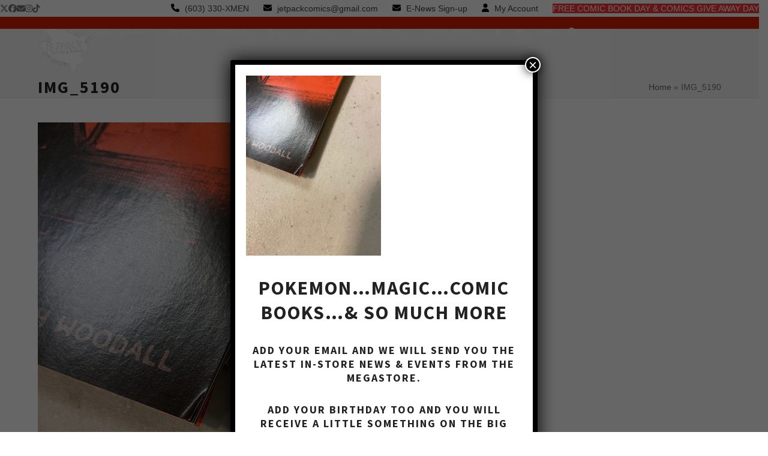

--- FILE ---
content_type: text/html; charset=UTF-8
request_url: https://jetpackcomics.com/?attachment_id=33225
body_size: 106383
content:
<!DOCTYPE html>
<html lang="en-US" class="wpex-classic-style">
<head>
<meta charset="UTF-8">
<link rel="profile" href="https://gmpg.org/xfn/11">
<meta name='robots' content='index, follow, max-image-preview:large, max-snippet:-1, max-video-preview:-1' />
<meta name="viewport" content="width=device-width, initial-scale=1">

	<!-- This site is optimized with the Yoast SEO plugin v26.8 - https://yoast.com/product/yoast-seo-wordpress/ -->
	<title>IMG_5190 - Jetpack Comics &amp; Games</title>
	<link rel="canonical" href="https://jetpackcomics.com/" />
	<meta property="og:locale" content="en_US" />
	<meta property="og:type" content="article" />
	<meta property="og:title" content="IMG_5190 - Jetpack Comics &amp; Games" />
	<meta property="og:url" content="https://jetpackcomics.com/" />
	<meta property="og:site_name" content="Jetpack Comics &amp; Games" />
	<meta property="article:publisher" content="https://www.facebook.com/JetpackComics" />
	<meta property="og:image" content="https://jetpackcomics.com" />
	<meta property="og:image:width" content="672" />
	<meta property="og:image:height" content="896" />
	<meta property="og:image:type" content="image/jpeg" />
	<meta name="twitter:card" content="summary_large_image" />
	<meta name="twitter:site" content="@JetpackComics" />
	<script type="application/ld+json" class="yoast-schema-graph">{"@context":"https://schema.org","@graph":[{"@type":"WebPage","@id":"https://jetpackcomics.com/","url":"https://jetpackcomics.com/","name":"IMG_5190 - Jetpack Comics &amp; Games","isPartOf":{"@id":"https://jetpackcomics.com/#website"},"primaryImageOfPage":{"@id":"https://jetpackcomics.com/#primaryimage"},"image":{"@id":"https://jetpackcomics.com/#primaryimage"},"thumbnailUrl":"https://jetpackcomics.com/wp-content/uploads/2019/06/IMG_5190.jpg","datePublished":"2021-02-18T03:37:57+00:00","breadcrumb":{"@id":"https://jetpackcomics.com/#breadcrumb"},"inLanguage":"en-US","potentialAction":[{"@type":"ReadAction","target":["https://jetpackcomics.com/"]}]},{"@type":"ImageObject","inLanguage":"en-US","@id":"https://jetpackcomics.com/#primaryimage","url":"https://jetpackcomics.com/wp-content/uploads/2019/06/IMG_5190.jpg","contentUrl":"https://jetpackcomics.com/wp-content/uploads/2019/06/IMG_5190.jpg","width":672,"height":896},{"@type":"BreadcrumbList","@id":"https://jetpackcomics.com/#breadcrumb","itemListElement":[{"@type":"ListItem","position":1,"name":"Home","item":"https://jetpackcomics.com/"},{"@type":"ListItem","position":2,"name":"IMG_5190"}]},{"@type":"WebSite","@id":"https://jetpackcomics.com/#website","url":"https://jetpackcomics.com/","name":"Jetpack Comics & Games","description":"The greatest comic shop in the history of mankind","publisher":{"@id":"https://jetpackcomics.com/#organization"},"potentialAction":[{"@type":"SearchAction","target":{"@type":"EntryPoint","urlTemplate":"https://jetpackcomics.com/?s={search_term_string}"},"query-input":{"@type":"PropertyValueSpecification","valueRequired":true,"valueName":"search_term_string"}}],"inLanguage":"en-US"},{"@type":"Organization","@id":"https://jetpackcomics.com/#organization","name":"Jetpack Comics & Games","url":"https://jetpackcomics.com/","logo":{"@type":"ImageObject","inLanguage":"en-US","@id":"https://jetpackcomics.com/#/schema/logo/image/","url":"https://jetpackcomics.com/wp-content/uploads/2019/01/jetpack-double-logo-1.jpg","contentUrl":"https://jetpackcomics.com/wp-content/uploads/2019/01/jetpack-double-logo-1.jpg","width":360,"height":288,"caption":"Jetpack Comics & Games"},"image":{"@id":"https://jetpackcomics.com/#/schema/logo/image/"},"sameAs":["https://www.facebook.com/JetpackComics","https://x.com/JetpackComics","https://www.instagram.com/jetpackcomics/"]}]}</script>
	<!-- / Yoast SEO plugin. -->


<link rel='dns-prefetch' href='//www.googletagmanager.com' />
<link rel="alternate" type="application/rss+xml" title="Jetpack Comics &amp; Games &raquo; Feed" href="https://jetpackcomics.com/feed/" />
<link rel="alternate" type="application/rss+xml" title="Jetpack Comics &amp; Games &raquo; Comments Feed" href="https://jetpackcomics.com/comments/feed/" />
<link rel="alternate" title="oEmbed (JSON)" type="application/json+oembed" href="https://jetpackcomics.com/wp-json/oembed/1.0/embed?url=https%3A%2F%2Fjetpackcomics.com%2F%3Fattachment_id%3D33225" />
<link rel="alternate" title="oEmbed (XML)" type="text/xml+oembed" href="https://jetpackcomics.com/wp-json/oembed/1.0/embed?url=https%3A%2F%2Fjetpackcomics.com%2F%3Fattachment_id%3D33225&#038;format=xml" />
<style id='wp-img-auto-sizes-contain-inline-css'>
img:is([sizes=auto i],[sizes^="auto," i]){contain-intrinsic-size:3000px 1500px}
/*# sourceURL=wp-img-auto-sizes-contain-inline-css */
</style>
<link rel='stylesheet' id='js_composer_front-css' href='https://jetpackcomics.com/wp-content/plugins/js_composer/assets/css/js_composer.min.css?ver=8.7.2' media='all' />
<link rel='stylesheet' id='wp-components-css' href='https://jetpackcomics.com/wp-includes/css/dist/components/style.css?ver=a5ddd747d7073f59c9ee6f5a46359a09' media='all' />
<link rel='stylesheet' id='wp-preferences-css' href='https://jetpackcomics.com/wp-includes/css/dist/preferences/style.css?ver=a5ddd747d7073f59c9ee6f5a46359a09' media='all' />
<link rel='stylesheet' id='wp-block-editor-css' href='https://jetpackcomics.com/wp-includes/css/dist/block-editor/style.css?ver=a5ddd747d7073f59c9ee6f5a46359a09' media='all' />
<link rel='stylesheet' id='popup-maker-block-library-style-css' href='https://jetpackcomics.com/wp-content/plugins/popup-maker/dist/packages/block-library-style.css?ver=dbea705cfafe089d65f1' media='all' />
<link rel='stylesheet' id='advanced-flat-rate-shipping-for-woocommerce-css' href='https://jetpackcomics.com/wp-content/plugins/woo-extra-flat-rate/public/css/advanced-flat-rate-shipping-for-woocommerce-public.css?ver=v4.4.3' media='all' />
<link rel='stylesheet' id='font-awesome-min-css' href='https://jetpackcomics.com/wp-content/plugins/woo-extra-flat-rate/public/css/font-awesome.min.css?ver=v4.4.3' media='all' />
<style id='woocommerce-inline-inline-css'>
.woocommerce form .form-row .required { visibility: visible; }
/*# sourceURL=woocommerce-inline-inline-css */
</style>
<link rel='stylesheet' id='parent-style-css' href='https://jetpackcomics.com/wp-content/themes/Total/style.css?ver=6.5' media='all' />
<link rel='stylesheet' id='wpex-woocommerce-css' href='https://jetpackcomics.com/wp-content/themes/Total/assets/css/frontend/woocommerce/core.min.css?ver=6.5' media='all' />
<link rel='stylesheet' id='wpex-style-css' href='https://jetpackcomics.com/wp-content/themes/total-child-theme/style.css?ver=6.5' media='all' />
<link rel='stylesheet' id='wpex-mobile-menu-breakpoint-max-css' href='https://jetpackcomics.com/wp-content/themes/Total/assets/css/frontend/breakpoints/max.min.css?ver=6.5' media='only screen and (max-width:999px)' />
<link rel='stylesheet' id='wpex-mobile-menu-breakpoint-min-css' href='https://jetpackcomics.com/wp-content/themes/Total/assets/css/frontend/breakpoints/min.min.css?ver=6.5' media='only screen and (min-width:1000px)' />
<link rel='stylesheet' id='vcex-shortcodes-css' href='https://jetpackcomics.com/wp-content/themes/Total/assets/css/frontend/vcex-shortcodes.min.css?ver=6.5' media='all' />
<link rel='stylesheet' id='popup-maker-site-css' href='https://jetpackcomics.com/wp-content/plugins/popup-maker/dist/assets/site.css?ver=1.21.5' media='all' />
<style id='popup-maker-site-inline-css'>
/* Popup Google Fonts */
@import url('//fonts.googleapis.com/css?family=Montserrat:100');

/* Popup Theme 29271: Content Only - For use with page builders or block editor */
.pum-theme-29271, .pum-theme-content-only { background-color: rgba( 0, 0, 0, 0.70 ) } 
.pum-theme-29271 .pum-container, .pum-theme-content-only .pum-container { padding: 0px; border-radius: 0px; border: 1px none #000000; box-shadow: 0px 0px 0px 0px rgba( 2, 2, 2, 0.00 ) } 
.pum-theme-29271 .pum-title, .pum-theme-content-only .pum-title { color: #000000; text-align: left; text-shadow: 0px 0px 0px rgba( 2, 2, 2, 0.23 ); font-family: inherit; font-weight: 400; font-size: 32px; line-height: 36px } 
.pum-theme-29271 .pum-content, .pum-theme-content-only .pum-content { color: #8c8c8c; font-family: inherit; font-weight: 400 } 
.pum-theme-29271 .pum-content + .pum-close, .pum-theme-content-only .pum-content + .pum-close { position: absolute; height: 18px; width: 18px; left: auto; right: 7px; bottom: auto; top: 7px; padding: 0px; color: #000000; font-family: inherit; font-weight: 700; font-size: 20px; line-height: 20px; border: 1px none #ffffff; border-radius: 15px; box-shadow: 0px 0px 0px 0px rgba( 2, 2, 2, 0.00 ); text-shadow: 0px 0px 0px rgba( 0, 0, 0, 0.00 ); background-color: rgba( 255, 255, 255, 0.00 ) } 

/* Popup Theme 27503: Floating Bar - Soft Blue */
.pum-theme-27503, .pum-theme-floating-bar { background-color: rgba( 255, 255, 255, 0.00 ) } 
.pum-theme-27503 .pum-container, .pum-theme-floating-bar .pum-container { padding: 8px; border-radius: 0px; border: 1px none #000000; box-shadow: 1px 1px 3px 0px rgba( 2, 2, 2, 0.23 ); background-color: rgba( 238, 246, 252, 1.00 ) } 
.pum-theme-27503 .pum-title, .pum-theme-floating-bar .pum-title { color: #505050; text-align: left; text-shadow: 0px 0px 0px rgba( 2, 2, 2, 0.23 ); font-family: inherit; font-weight: 400; font-size: 32px; line-height: 36px } 
.pum-theme-27503 .pum-content, .pum-theme-floating-bar .pum-content { color: #505050; font-family: inherit; font-weight: 400 } 
.pum-theme-27503 .pum-content + .pum-close, .pum-theme-floating-bar .pum-content + .pum-close { position: absolute; height: 18px; width: 18px; left: auto; right: 5px; bottom: auto; top: 50%; padding: 0px; color: #505050; font-family: Sans-Serif; font-weight: 700; font-size: 15px; line-height: 18px; border: 1px solid #505050; border-radius: 15px; box-shadow: 0px 0px 0px 0px rgba( 2, 2, 2, 0.00 ); text-shadow: 0px 0px 0px rgba( 0, 0, 0, 0.00 ); background-color: rgba( 255, 255, 255, 0.00 ); transform: translate(0, -50%) } 

/* Popup Theme 13319: Default Theme */
.pum-theme-13319, .pum-theme-default-theme { background-color: rgba( 255, 255, 255, 1.00 ) } 
.pum-theme-13319 .pum-container, .pum-theme-default-theme .pum-container { padding: 18px; border-radius: px; border: 1px none #000000; box-shadow: 1px 1px 3px px rgba( 2, 2, 2, 0.23 ); background-color: rgba( 249, 249, 249, 1.00 ) } 
.pum-theme-13319 .pum-title, .pum-theme-default-theme .pum-title { color: #000000; text-align: left; text-shadow: px px px rgba( 2, 2, 2, 0.23 ); font-family: inherit; font-weight: 400; font-size: 32px; font-style: normal; line-height: 36px } 
.pum-theme-13319 .pum-content, .pum-theme-default-theme .pum-content { color: #8c8c8c; font-family: inherit; font-weight: 400; font-style: inherit } 
.pum-theme-13319 .pum-content + .pum-close, .pum-theme-default-theme .pum-content + .pum-close { position: absolute; height: auto; width: auto; left: auto; right: px; bottom: auto; top: px; padding: 8px; color: #ffffff; font-family: inherit; font-weight: 400; font-size: 12px; font-style: inherit; line-height: 36px; border: 1px none #ffffff; border-radius: px; box-shadow: 1px 1px 3px px rgba( 2, 2, 2, 0.23 ); text-shadow: px px px rgba( 0, 0, 0, 0.23 ); background-color: rgba( 0, 183, 205, 1.00 ) } 

/* Popup Theme 13320: Light Box */
.pum-theme-13320, .pum-theme-lightbox { background-color: rgba( 0, 0, 0, 0.60 ) } 
.pum-theme-13320 .pum-container, .pum-theme-lightbox .pum-container { padding: 18px; border-radius: 3px; border: 8px solid #000000; box-shadow: 0px 0px 30px 0px rgba( 2, 2, 2, 1.00 ); background-color: rgba( 255, 255, 255, 1.00 ) } 
.pum-theme-13320 .pum-title, .pum-theme-lightbox .pum-title { color: #000000; text-align: left; text-shadow: 0px 0px 0px rgba( 2, 2, 2, 0.23 ); font-family: inherit; font-weight: 100; font-size: 32px; line-height: 36px } 
.pum-theme-13320 .pum-content, .pum-theme-lightbox .pum-content { color: #000000; font-family: inherit; font-weight: 100 } 
.pum-theme-13320 .pum-content + .pum-close, .pum-theme-lightbox .pum-content + .pum-close { position: absolute; height: 26px; width: 26px; left: auto; right: -13px; bottom: auto; top: -13px; padding: 0px; color: #ffffff; font-family: Arial; font-weight: 100; font-size: 24px; line-height: 24px; border: 2px solid #ffffff; border-radius: 26px; box-shadow: 0px 0px 15px 1px rgba( 2, 2, 2, 0.75 ); text-shadow: 0px 0px 0px rgba( 0, 0, 0, 0.23 ); background-color: rgba( 0, 0, 0, 1.00 ) } 

/* Popup Theme 13321: Enterprise Blue */
.pum-theme-13321, .pum-theme-enterprise-blue { background-color: rgba( 0, 0, 0, 0.70 ) } 
.pum-theme-13321 .pum-container, .pum-theme-enterprise-blue .pum-container { padding: 28px; border-radius: 5px; border: 1px none #000000; box-shadow: 0px 10px 25px 4px rgba( 2, 2, 2, 0.50 ); background-color: rgba( 255, 255, 255, 1.00 ) } 
.pum-theme-13321 .pum-title, .pum-theme-enterprise-blue .pum-title { color: #315b7c; text-align: left; text-shadow: 0px 0px 0px rgba( 2, 2, 2, 0.23 ); font-family: inherit; font-weight: 100; font-size: 34px; line-height: 36px } 
.pum-theme-13321 .pum-content, .pum-theme-enterprise-blue .pum-content { color: #2d2d2d; font-family: inherit; font-weight: 100 } 
.pum-theme-13321 .pum-content + .pum-close, .pum-theme-enterprise-blue .pum-content + .pum-close { position: absolute; height: 28px; width: 28px; left: auto; right: 8px; bottom: auto; top: 8px; padding: 4px; color: #ffffff; font-family: Times New Roman; font-weight: 100; font-size: 20px; line-height: 20px; border: 1px none #ffffff; border-radius: 42px; box-shadow: 0px 0px 0px 0px rgba( 2, 2, 2, 0.23 ); text-shadow: 0px 0px 0px rgba( 0, 0, 0, 0.23 ); background-color: rgba( 49, 91, 124, 1.00 ) } 

/* Popup Theme 13322: Hello Box */
.pum-theme-13322, .pum-theme-hello-box { background-color: rgba( 0, 0, 0, 0.75 ) } 
.pum-theme-13322 .pum-container, .pum-theme-hello-box .pum-container { padding: 30px; border-radius: 80px; border: 14px solid #81d742; box-shadow: 0px 0px 0px 0px rgba( 2, 2, 2, 0.00 ); background-color: rgba( 255, 255, 255, 1.00 ) } 
.pum-theme-13322 .pum-title, .pum-theme-hello-box .pum-title { color: #2d2d2d; text-align: left; text-shadow: 0px 0px 0px rgba( 2, 2, 2, 0.23 ); font-family: Montserrat; font-weight: 100; font-size: 32px; line-height: 36px } 
.pum-theme-13322 .pum-content, .pum-theme-hello-box .pum-content { color: #2d2d2d; font-family: inherit; font-weight: 100 } 
.pum-theme-13322 .pum-content + .pum-close, .pum-theme-hello-box .pum-content + .pum-close { position: absolute; height: auto; width: auto; left: auto; right: -30px; bottom: auto; top: -30px; padding: 0px; color: #2d2d2d; font-family: Times New Roman; font-weight: 100; font-size: 32px; line-height: 28px; border: 1px none #ffffff; border-radius: 28px; box-shadow: 0px 0px 0px 0px rgba( 2, 2, 2, 0.23 ); text-shadow: 0px 0px 0px rgba( 0, 0, 0, 0.23 ); background-color: rgba( 255, 255, 255, 1.00 ) } 

/* Popup Theme 13323: Cutting Edge */
.pum-theme-13323, .pum-theme-cutting-edge { background-color: rgba( 0, 0, 0, 0.50 ) } 
.pum-theme-13323 .pum-container, .pum-theme-cutting-edge .pum-container { padding: 18px; border-radius: 0px; border: 1px none #000000; box-shadow: 0px 10px 25px 0px rgba( 2, 2, 2, 0.50 ); background-color: rgba( 30, 115, 190, 1.00 ) } 
.pum-theme-13323 .pum-title, .pum-theme-cutting-edge .pum-title { color: #ffffff; text-align: left; text-shadow: 0px 0px 0px rgba( 2, 2, 2, 0.23 ); font-family: Sans-Serif; font-weight: 100; font-size: 26px; line-height: 28px } 
.pum-theme-13323 .pum-content, .pum-theme-cutting-edge .pum-content { color: #ffffff; font-family: inherit; font-weight: 100 } 
.pum-theme-13323 .pum-content + .pum-close, .pum-theme-cutting-edge .pum-content + .pum-close { position: absolute; height: 24px; width: 24px; left: auto; right: 0px; bottom: auto; top: 0px; padding: 0px; color: #1e73be; font-family: Times New Roman; font-weight: 100; font-size: 32px; line-height: 24px; border: 1px none #ffffff; border-radius: 0px; box-shadow: -1px 1px 1px 0px rgba( 2, 2, 2, 0.10 ); text-shadow: -1px 1px 1px rgba( 0, 0, 0, 0.10 ); background-color: rgba( 238, 238, 34, 1.00 ) } 

/* Popup Theme 13324: Framed Border */
.pum-theme-13324, .pum-theme-framed-border { background-color: rgba( 255, 255, 255, 0.50 ) } 
.pum-theme-13324 .pum-container, .pum-theme-framed-border .pum-container { padding: 18px; border-radius: 0px; border: 20px outset #dd3333; box-shadow: 1px 1px 3px 0px rgba( 2, 2, 2, 0.97 ) inset; background-color: rgba( 255, 251, 239, 1.00 ) } 
.pum-theme-13324 .pum-title, .pum-theme-framed-border .pum-title { color: #000000; text-align: left; text-shadow: 0px 0px 0px rgba( 2, 2, 2, 0.23 ); font-family: inherit; font-weight: 100; font-size: 32px; line-height: 36px } 
.pum-theme-13324 .pum-content, .pum-theme-framed-border .pum-content { color: #2d2d2d; font-family: inherit; font-weight: 100 } 
.pum-theme-13324 .pum-content + .pum-close, .pum-theme-framed-border .pum-content + .pum-close { position: absolute; height: 20px; width: 20px; left: auto; right: -20px; bottom: auto; top: -20px; padding: 0px; color: #ffffff; font-family: Tahoma; font-weight: 700; font-size: 16px; line-height: 18px; border: 1px none #ffffff; border-radius: 0px; box-shadow: 0px 0px 0px 0px rgba( 2, 2, 2, 0.23 ); text-shadow: 0px 0px 0px rgba( 0, 0, 0, 0.23 ); background-color: rgba( 0, 0, 0, 0.55 ) } 

#pum-13325 {z-index: 1999999999}

/*# sourceURL=popup-maker-site-inline-css */
</style>
<link rel='stylesheet' id='wpex-wpbakery-css' href='https://jetpackcomics.com/wp-content/themes/Total/assets/css/frontend/wpbakery.min.css?ver=6.5' media='all' />
<link rel='stylesheet' id='cwginstock_frontend_css-css' href='https://jetpackcomics.com/wp-content/plugins/back-in-stock-notifier-for-woocommerce/assets/css/frontend.min.css?ver=6.3.1' media='' />
<link rel='stylesheet' id='cwginstock_bootstrap-css' href='https://jetpackcomics.com/wp-content/plugins/back-in-stock-notifier-for-woocommerce/assets/css/bootstrap.min.css?ver=6.3.1' media='' />
<script src="https://jetpackcomics.com/wp-includes/js/jquery/jquery.js?ver=3.7.1" id="jquery-core-js"></script>
<script src="https://jetpackcomics.com/wp-includes/js/jquery/jquery-migrate.js?ver=3.4.1" id="jquery-migrate-js"></script>
<script src="https://jetpackcomics.com/wp-content/plugins/woo-extra-flat-rate/public/js/advanced-flat-rate-shipping-for-woocommerce-public.js?ver=v4.4.3" id="advanced-flat-rate-shipping-for-woocommerce-js"></script>
<script src="https://jetpackcomics.com/wp-content/plugins/woocommerce/assets/js/jquery-blockui/jquery.blockUI.js?ver=2.7.0-wc.10.4.3" id="wc-jquery-blockui-js" data-wp-strategy="defer"></script>
<script id="wc-add-to-cart-js-extra">
var wc_add_to_cart_params = {"ajax_url":"/wp-admin/admin-ajax.php","wc_ajax_url":"/?wc-ajax=%%endpoint%%","i18n_view_cart":"View cart","cart_url":"https://jetpackcomics.com/cart/","is_cart":"","cart_redirect_after_add":"no"};
//# sourceURL=wc-add-to-cart-js-extra
</script>
<script src="https://jetpackcomics.com/wp-content/plugins/woocommerce/assets/js/frontend/add-to-cart.js?ver=10.4.3" id="wc-add-to-cart-js" data-wp-strategy="defer"></script>
<script src="https://jetpackcomics.com/wp-content/plugins/woocommerce/assets/js/js-cookie/js.cookie.js?ver=2.1.4-wc.10.4.3" id="wc-js-cookie-js" defer data-wp-strategy="defer"></script>
<script id="woocommerce-js-extra">
var woocommerce_params = {"ajax_url":"/wp-admin/admin-ajax.php","wc_ajax_url":"/?wc-ajax=%%endpoint%%","i18n_password_show":"Show password","i18n_password_hide":"Hide password"};
//# sourceURL=woocommerce-js-extra
</script>
<script src="https://jetpackcomics.com/wp-content/plugins/woocommerce/assets/js/frontend/woocommerce.js?ver=10.4.3" id="woocommerce-js" defer data-wp-strategy="defer"></script>
<script src="https://jetpackcomics.com/wp-content/plugins/js_composer/assets/js/vendors/woocommerce-add-to-cart.js?ver=8.7.2" id="vc_woocommerce-add-to-cart-js-js"></script>
<script id="wpex-core-js-extra">
var wpex_theme_params = {"selectArrowIcon":"\u003Cspan class=\"wpex-select-arrow__icon wpex-icon--sm wpex-flex wpex-icon\" aria-hidden=\"true\"\u003E\u003Csvg viewBox=\"0 0 24 24\" xmlns=\"http://www.w3.org/2000/svg\"\u003E\u003Crect fill=\"none\" height=\"24\" width=\"24\"/\u003E\u003Cg transform=\"matrix(0, -1, 1, 0, -0.115, 23.885)\"\u003E\u003Cpolygon points=\"17.77,3.77 16,2 6,12 16,22 17.77,20.23 9.54,12\"/\u003E\u003C/g\u003E\u003C/svg\u003E\u003C/span\u003E","customSelects":".widget_categories form,.widget_archive select,.vcex-form-shortcode select,.woocommerce-ordering .orderby,#dropdown_product_cat,.single-product .variations_form .variations select","scrollToHash":"1","localScrollFindLinks":"1","localScrollHighlight":"1","localScrollUpdateHash":"1","scrollToHashTimeout":"500","localScrollTargets":"li.local-scroll a, a.local-scroll, .local-scroll-link, .local-scroll-link \u003E a,.sidr-class-local-scroll-link,li.sidr-class-local-scroll \u003E span \u003E a,li.sidr-class-local-scroll \u003E a","scrollToBehavior":"smooth"};
//# sourceURL=wpex-core-js-extra
</script>
<script src="https://jetpackcomics.com/wp-content/themes/Total/assets/js/frontend/core.min.js?ver=6.5" id="wpex-core-js" defer data-wp-strategy="defer"></script>
<script id="wpex-inline-js-after">
!function(){const e=document.querySelector("html"),t=()=>{const t=window.innerWidth-document.documentElement.clientWidth;t&&e.style.setProperty("--wpex-scrollbar-width",`${t}px`)};t(),window.addEventListener("resize",(()=>{t()}))}();
//# sourceURL=wpex-inline-js-after
</script>
<script src="https://jetpackcomics.com/wp-content/themes/Total/assets/js/frontend/search/overlay.min.js?ver=6.5" id="wpex-search-overlay-js" defer data-wp-strategy="defer"></script>
<script id="wpex-sticky-header-js-extra">
var wpex_sticky_header_params = {"breakpoint":"1000","shrink":"1","shrinkOnMobile":"1","shrinkHeight":"58","shrink_speed":".3s","shrink_delay":"1"};
//# sourceURL=wpex-sticky-header-js-extra
</script>
<script src="https://jetpackcomics.com/wp-content/themes/Total/assets/js/frontend/sticky/header.min.js?ver=6.5" id="wpex-sticky-header-js" defer data-wp-strategy="defer"></script>
<script id="wpex-mobile-menu-full-screen-js-extra">
var wpex_mobile_menu_full_screen_params = {"breakpoint":"999","i18n":{"openSubmenu":"Open submenu of %s","closeSubmenu":"Close submenu of %s"},"openSubmenuIcon":"\u003Cspan class=\"wpex-open-submenu__icon wpex-transition-transform wpex-duration-300 wpex-icon\" aria-hidden=\"true\"\u003E\u003Csvg xmlns=\"http://www.w3.org/2000/svg\" viewBox=\"0 0 448 512\"\u003E\u003Cpath d=\"M201.4 342.6c12.5 12.5 32.8 12.5 45.3 0l160-160c12.5-12.5 12.5-32.8 0-45.3s-32.8-12.5-45.3 0L224 274.7 86.6 137.4c-12.5-12.5-32.8-12.5-45.3 0s-12.5 32.8 0 45.3l160 160z\"/\u003E\u003C/svg\u003E\u003C/span\u003E"};
//# sourceURL=wpex-mobile-menu-full-screen-js-extra
</script>
<script src="https://jetpackcomics.com/wp-content/themes/Total/assets/js/frontend/mobile-menu/full-screen.min.js?ver=6.5" id="wpex-mobile-menu-full-screen-js" defer data-wp-strategy="defer"></script>
<script></script><link rel="https://api.w.org/" href="https://jetpackcomics.com/wp-json/" /><link rel="alternate" title="JSON" type="application/json" href="https://jetpackcomics.com/wp-json/wp/v2/media/33225" /><link rel="EditURI" type="application/rsd+xml" title="RSD" href="https://jetpackcomics.com/xmlrpc.php?rsd" />
<meta name="generator" content="Site Kit by Google 1.170.0" /><style type="text/css">
span.wcmmq_prefix {
    float: left;
    padding: 10px;
    margin: 0;
}
</style>
<!-- Global site tag (gtag.js) - Google Analytics -->
<script async src="https://www.googletagmanager.com/gtag/js?id=G-0ESJNTY521"></script>
<script>
  window.dataLayer = window.dataLayer || [];
  function gtag(){dataLayer.push(arguments);}
  gtag('js', new Date());

  gtag('config', 'G-0ESJNTY521');
</script>
	<noscript><style>.woocommerce-product-gallery{ opacity: 1 !important; }</style></noscript>
	
<!-- Google Tag Manager snippet added by Site Kit -->
<script>
			( function( w, d, s, l, i ) {
				w[l] = w[l] || [];
				w[l].push( {'gtm.start': new Date().getTime(), event: 'gtm.js'} );
				var f = d.getElementsByTagName( s )[0],
					j = d.createElement( s ), dl = l != 'dataLayer' ? '&l=' + l : '';
				j.async = true;
				j.src = 'https://www.googletagmanager.com/gtm.js?id=' + i + dl;
				f.parentNode.insertBefore( j, f );
			} )( window, document, 'script', 'dataLayer', 'GTM-PL7GHN3' );
			
</script>

<!-- End Google Tag Manager snippet added by Site Kit -->
<noscript><style>body:not(.content-full-screen) .wpex-vc-row-stretched[data-vc-full-width-init="false"]{visibility:visible;}</style></noscript>		<style id="wp-custom-css">
			#bad-idea .vc_column-inner{margin-bottom:0px!important;padding-bottom:0px;}/* DEMO TWEAKS */.thumbnail-entry-style .blog-entry-readmore{display:none;}.page-id-2435 .wcmenucart-toggle-dropdown{display:none !important;}.category-photography .blog-entry.grid-entry-style .blog-entry-readmore,.category-resources .blog-entry.grid-entry-style .blog-entry-readmore{display:none;}.category-photography .blog-entry.grid-entry-style p:last-child,.category-resources .blog-entry.grid-entry-style p:last-child{margin:0;}.blog-entry.thumbnail-entry-style .meta-author{display:none;}.vcex-image-grid-entry a{display:block;}.tp-scrollbelowslider{cursor:pointer;}.grid-entry-style .meta-category{display:none;}.navbar-style-one .dropdown-menu >li >a >span.link-inner{padding:0.5em 0.7em;}/* Jack's CSS */#red-bar img{max-width:6000px!important;height:150px!important;margin:0px;width:500%!important;margin-top:-100px!important;}h1{}#mobile-menu a:hover{background:#A83901;border:none;color:white;}#hp{z-index:1!important;}#mobile-menu{border:none;}.header-text{z-index:10000!important;}.header-text2{z-index:1000;}#site-navigation-wrap{float:left!important;}.vc_tta-title-text{text-transform:uppercase!important;font-weight:bold!important;}.jp-info{padding-top:300px;z-index:100000!important;}h1,h2,h3,h4,h5{text-transform:uppercase!important;font-weight:bold!important;line-height:130%;}h1{font-size:32px;}h2{font-size:20px;}h3{font-size:18px;}h4{font-size:14px;}.wpex-widget-recent-posts-title{text-transform:uppercase!important;}#featured1 img{vertical-align:bottom;}.woocommerce-product-search input[type="submit"],.woocommerce-product-search button{font-size:10px!important;font-weight:bold;}.wp-block-button__link{font-size:14px;border-radius:0px;background-color:#d71e02;padding:6px 12px;}hr{margin-bottom:5px!important;margin-top:5px!important;}.wpex-fs-overlay.active{overflow-y:scroll!important;}.wc-block-grid__products{list-style-type:none!important;}.woocommerce .woocommerce-checkout #customer_details h3{padding-top:1px;}.outofstock-badge{background:black!important;text-transform:uppercase;margin-top:30px!important;font-weight:bold!important;padding:10px!important;width:90%}#bfform{color:white!important;}.cwginstock-subscribe-form .panel-primary >.panel-heading{background-color:#d71e02;border-color:#d71e02;}@media only screen and (max-width:1000px){body.has-mobile-menu .show-at-mm-breakpoint{display:block!important;}}@media only screen and (min-width:1000px){body.has-mobile-menu .hide-at-mm-breakpoint{display:block!important;}}.woocommerce-tabs .panel >h2{display:block!important;}.pride{z-index:10000000000;}.nf-form-fields-required{display:none;}		</style>
		<noscript><style> .wpb_animate_when_almost_visible { opacity: 1; }</style></noscript><style data-type="wpex-css" id="wpex-css">/*TYPOGRAPHY*/:root{--wpex-body-font-family:Arial,Helvetica,sans-serif;}:root{--wpex-heading-font-family:'Source Sans Pro',sans-serif;--wpex-heading-font-weight:900;--wpex-heading-font-style:normal;--wpex-heading-letter-spacing:2px;}:root{--wpex-btn-text-transform:uppercase;}.main-navigation-ul .link-inner{font-size:14px;}.page-header .page-header-title{font-style:normal;text-transform:uppercase;}.page-header .page-subheading{font-family:Cantarell;}/*ADVANCED STYLING CSS*/#site-logo .logo-img{max-height:80px;width:auto;}/*CUSTOMIZER STYLING*/:root{--wpex-accent:#d71e02;--wpex-accent-alt:#d71e02;--wpex-link-color:#d71e02;--wpex-hover-heading-link-color:#d71e02;--wpex-hover-link-color:#a81201;--wpex-btn-bg:#d71e02;--wpex-hover-btn-bg:#a81201;--wpex-site-header-height:40px;--wpex-site-header-shrink-start-height:90px;--wpex-site-header-shrink-end-height:38px;--wpex-dropmenu-colored-top-border-color:#a83901;--wpex-vc-column-inner-margin-bottom:40px;--wpex-woo-price-color:#000000;}#top-bar-social a.wpex-social-btn-no-style:hover{color:#d71e02;}.header-padding{padding-block-start:10px;padding-block-end:10px;}#site-header{--wpex-site-header-bg-color:#d71e02;}#site-navigation-wrap{--wpex-main-nav-link-color:#ffffff;--wpex-hover-main-nav-link-color:#ffffff;--wpex-active-main-nav-link-color:#ffffff;--wpex-hover-main-nav-link-color:#750c01;--wpex-active-main-nav-link-color:#750c01;}#mobile-menu,#mobile-icons-menu{--wpex-link-color:#ffffff;--wpex-hover-link-color:#ffffff;--wpex-hover-link-color:#eaeaea;}#sidr-main,.sidr-class-dropdown-menu ul{background-color:#d71e02;}#sidr-main{color:#ffffff;--wpex-link-color:#ffffff;--wpex-text-2:#ffffff;}.woocommerce span.onsale{background-color:#d71e02;color:#ffffff;}.woocommerce span.onsale,.woocommerce .outofstock-badge{border-radius:3px;padding:10;}@media only screen and (min-width:960px){#site-logo .logo-img{max-width:80;}}</style><style id='wp-block-paragraph-inline-css'>
.is-small-text{
  font-size:.875em;
}

.is-regular-text{
  font-size:1em;
}

.is-large-text{
  font-size:2.25em;
}

.is-larger-text{
  font-size:3em;
}

.has-drop-cap:not(:focus):first-letter{
  float:left;
  font-size:8.4em;
  font-style:normal;
  font-weight:100;
  line-height:.68;
  margin:.05em .1em 0 0;
  text-transform:uppercase;
}

body.rtl .has-drop-cap:not(:focus):first-letter{
  float:none;
  margin-left:.1em;
}

p.has-drop-cap.has-background{
  overflow:hidden;
}

:root :where(p.has-background){
  padding:1.25em 2.375em;
}

:where(p.has-text-color:not(.has-link-color)) a{
  color:inherit;
}

p.has-text-align-left[style*="writing-mode:vertical-lr"],p.has-text-align-right[style*="writing-mode:vertical-rl"]{
  rotate:180deg;
}
/*# sourceURL=https://jetpackcomics.com/wp-includes/blocks/paragraph/style.css */
</style>
<style id='core-block-supports-inline-css'>
/**
 * Core styles: block-supports
 */

/*# sourceURL=core-block-supports-inline-css */
</style>
<link rel='stylesheet' id='wpex-google-font-cabin-css' href='https://fonts.googleapis.com/css2?family=Cabin:ital,wght@0,100;0,200;0,300;0,400;0,500;0,600;0,700;0,800;0,900;1,100;1,200;1,300;1,400;1,500;1,600;1,700;1,800;1,900&#038;display=swap&#038;subset=latin' media='all' />
<link rel='stylesheet' id='wpex-google-font-source-sans-pro-css' href='https://fonts.googleapis.com/css2?family=Source+Sans+Pro:ital,wght@0,100;0,200;0,300;0,400;0,500;0,600;0,700;0,800;0,900;1,100;1,200;1,300;1,400;1,500;1,600;1,700;1,800;1,900&#038;display=swap&#038;subset=latin' media='all' />
<link rel='stylesheet' id='wpex-google-font-cantarell-css' href='https://fonts.googleapis.com/css2?family=Cantarell:ital,wght@0,100;0,200;0,300;0,400;0,500;0,600;0,700;0,800;0,900;1,100;1,200;1,300;1,400;1,500;1,600;1,700;1,800;1,900&#038;display=swap&#038;subset=latin' media='all' />
</head>

<body data-rsssl=1 class="attachment wp-singular attachment-template-default single single-attachment postid-33225 attachmentid-33225 attachment-jpeg wp-custom-logo wp-embed-responsive wp-theme-Total wp-child-theme-total-child-theme theme-Total woocommerce-no-js wpex-theme wpex-responsive full-width-main-layout no-composer wpex-live-site wpex-has-primary-bottom-spacing site-full-width content-full-width has-topbar sidebar-widget-icons hasnt-overlay-header has-mobile-menu wpex-mobile-toggle-menu-icon_buttons wpex-no-js wpb-js-composer js-comp-ver-8.7.2 vc_responsive">

			<!-- Google Tag Manager (noscript) snippet added by Site Kit -->
		<noscript>
			<iframe src="https://www.googletagmanager.com/ns.html?id=GTM-PL7GHN3" height="0" width="0" style="display:none;visibility:hidden"></iframe>
		</noscript>
		<!-- End Google Tag Manager (noscript) snippet added by Site Kit -->
		
<a href="#content" class="skip-to-content">Skip to content</a>

	
	<span data-ls_id="#site_top" tabindex="-1"></span>
	<div id="outer-wrap" class="wpex-overflow-clip">
		
		
		
		<div id="wrap" class="wpex-clr">

			
			<div id="top-bar-wrap" class="top-bar-full-width wpex-text-sm wpex-print-hidden">
			<div id="top-bar" class="container wpex-relative wpex-py-15 wpex-md-flex wpex-justify-between wpex-items-center wpex-text-center wpex-md-text-initial">
<div id="top-bar-social" class="top-bar-left social-style-default"><ul id="top-bar-social-list" class="wpex-inline-flex wpex-flex-wrap wpex-gap-y-5 wpex-list-none wpex-m-0 wpex-last-mr-0 wpex-gap-x-15 wpex-justify-center wpex-md-justify-start"><li class="top-bar-social-list__item"><a href="https://twitter.com/JetpackComics" target="_blank" class="top-bar-social-list__link wpex-twitter wpex-social-btn wpex-social-btn-no-style" rel="noopener noreferrer"><span class="wpex-icon" aria-hidden="true"><svg xmlns="http://www.w3.org/2000/svg" viewBox="0 0 512 512"><path d="M389.2 48h70.6L305.6 224.2 487 464H345L233.7 318.6 106.5 464H35.8L200.7 275.5 26.8 48H172.4L272.9 180.9 389.2 48zM364.4 421.8h39.1L151.1 88h-42L364.4 421.8z"/></svg></span><span class="screen-reader-text">Twitter</span></a></li><li class="top-bar-social-list__item"><a href="https://www.facebook.com/JetpackComics" target="_blank" class="top-bar-social-list__link wpex-facebook wpex-social-btn wpex-social-btn-no-style" rel="noopener noreferrer"><span class="wpex-icon" aria-hidden="true"><svg xmlns="http://www.w3.org/2000/svg" viewBox="0 0 512 512"><path d="M512 256C512 114.6 397.4 0 256 0S0 114.6 0 256C0 376 82.7 476.8 194.2 504.5V334.2H141.4V256h52.8V222.3c0-87.1 39.4-127.5 125-127.5c16.2 0 44.2 3.2 55.7 6.4V172c-6-.6-16.5-1-29.6-1c-42 0-58.2 15.9-58.2 57.2V256h83.6l-14.4 78.2H287V510.1C413.8 494.8 512 386.9 512 256h0z"/></svg></span><span class="screen-reader-text">Facebook</span></a></li><li class="top-bar-social-list__item"><a href="mailto:je&#116;&#112;ackc&#111;mic&#115;&#064;&#103;&#109;&#097;&#105;l&#046;com&#037;&#050;0" class="top-bar-social-list__link wpex-email wpex-social-btn wpex-social-btn-no-style"><span class="wpex-icon" aria-hidden="true"><svg xmlns="http://www.w3.org/2000/svg" viewBox="0 0 512 512"><path d="M48 64C21.5 64 0 85.5 0 112c0 15.1 7.1 29.3 19.2 38.4L236.8 313.6c11.4 8.5 27 8.5 38.4 0L492.8 150.4c12.1-9.1 19.2-23.3 19.2-38.4c0-26.5-21.5-48-48-48H48zM0 176V384c0 35.3 28.7 64 64 64H448c35.3 0 64-28.7 64-64V176L294.4 339.2c-22.8 17.1-54 17.1-76.8 0L0 176z"/></svg></span><span class="screen-reader-text">Email</span></a></li><li class="top-bar-social-list__item"><a href="https://www.instagram.com/jetpackcomics/?hl=en" class="top-bar-social-list__link wpex-instagram wpex-social-btn wpex-social-btn-no-style"><span class="wpex-icon" aria-hidden="true"><svg xmlns="http://www.w3.org/2000/svg" viewBox="0 0 448 512"><path d="M224.1 141c-63.6 0-114.9 51.3-114.9 114.9s51.3 114.9 114.9 114.9S339 319.5 339 255.9 287.7 141 224.1 141zm0 189.6c-41.1 0-74.7-33.5-74.7-74.7s33.5-74.7 74.7-74.7 74.7 33.5 74.7 74.7-33.6 74.7-74.7 74.7zm146.4-194.3c0 14.9-12 26.8-26.8 26.8-14.9 0-26.8-12-26.8-26.8s12-26.8 26.8-26.8 26.8 12 26.8 26.8zm76.1 27.2c-1.7-35.9-9.9-67.7-36.2-93.9-26.2-26.2-58-34.4-93.9-36.2-37-2.1-147.9-2.1-184.9 0-35.8 1.7-67.6 9.9-93.9 36.1s-34.4 58-36.2 93.9c-2.1 37-2.1 147.9 0 184.9 1.7 35.9 9.9 67.7 36.2 93.9s58 34.4 93.9 36.2c37 2.1 147.9 2.1 184.9 0 35.9-1.7 67.7-9.9 93.9-36.2 26.2-26.2 34.4-58 36.2-93.9 2.1-37 2.1-147.8 0-184.8zM398.8 388c-7.8 19.6-22.9 34.7-42.6 42.6-29.5 11.7-99.5 9-132.1 9s-102.7 2.6-132.1-9c-19.6-7.8-34.7-22.9-42.6-42.6-11.7-29.5-9-99.5-9-132.1s-2.6-102.7 9-132.1c7.8-19.6 22.9-34.7 42.6-42.6 29.5-11.7 99.5-9 132.1-9s102.7-2.6 132.1 9c19.6 7.8 34.7 22.9 42.6 42.6 11.7 29.5 9 99.5 9 132.1s2.7 102.7-9 132.1z"/></svg></span><span class="screen-reader-text">Instagram</span></a></li><li class="top-bar-social-list__item"><a href="https://www.tiktok.com/@jetpack.comics" class="top-bar-social-list__link wpex-tiktok wpex-social-btn wpex-social-btn-no-style"><span class="wpex-icon" aria-hidden="true"><svg xmlns="http://www.w3.org/2000/svg" viewBox="0 0 29 32"><path d="M14.986 0.026c1.747-0.027 3.48-0.013 5.213-0.027 0.107 2.040 0.84 4.12 2.333 5.56 1.493 1.48 3.6 2.16 5.653 2.387v5.373c-1.92-0.067-3.853-0.467-5.6-1.293-0.76-0.347-1.467-0.787-2.16-1.24-0.013 3.893 0.013 7.787-0.027 11.667-0.107 1.867-0.72 3.72-1.8 5.253-1.747 2.56-4.773 4.227-7.88 4.28-1.907 0.107-3.813-0.413-5.44-1.373-2.693-1.587-4.587-4.493-4.867-7.613-0.027-0.667-0.040-1.333-0.013-1.987 0.24-2.533 1.493-4.96 3.44-6.613 2.213-1.92 5.307-2.84 8.2-2.293 0.027 1.973-0.053 3.947-0.053 5.92-1.32-0.427-2.867-0.307-4.027 0.493-0.84 0.547-1.48 1.387-1.813 2.333-0.28 0.68-0.2 1.427-0.187 2.147 0.32 2.187 2.427 4.027 4.667 3.827 1.493-0.013 2.92-0.88 3.693-2.147 0.253-0.44 0.533-0.893 0.547-1.413 0.133-2.387 0.080-4.76 0.093-7.147 0.013-5.373-0.013-10.733 0.027-16.093z"></path></svg></span><span class="screen-reader-text">Tiktok</span></a></li></ul></div>
	<div id="top-bar-content" class="has-content top-bar-right wpex-mt-10 wpex-md-mt-0 wpex-clr">

<span  style="color:#000;margin-right:5px;" class="wpex-icon" aria-hidden="true"><svg xmlns="http://www.w3.org/2000/svg" viewBox="0 0 512 512"><path d="M164.9 24.6c-7.7-18.6-28-28.5-47.4-23.2l-88 24C12.1 30.2 0 46 0 64C0 311.4 200.6 512 448 512c18 0 33.8-12.1 38.6-29.5l24-88c5.3-19.4-4.6-39.7-23.2-47.4l-96-40c-16.3-6.8-35.2-2.1-46.3 11.6L304.7 368C234.3 334.7 177.3 277.7 144 207.3L193.3 167c13.7-11.2 18.4-30 11.6-46.3l-40-96z"/></svg></span> (603) 330-XMEN
<span  style="color:#000;margin-left:20px;margin-right:5px;" class="wpex-icon" aria-hidden="true"><svg xmlns="http://www.w3.org/2000/svg" viewBox="0 0 512 512"><path d="M48 64C21.5 64 0 85.5 0 112c0 15.1 7.1 29.3 19.2 38.4L236.8 313.6c11.4 8.5 27 8.5 38.4 0L492.8 150.4c12.1-9.1 19.2-23.3 19.2-38.4c0-26.5-21.5-48-48-48H48zM0 176V384c0 35.3 28.7 64 64 64H448c35.3 0 64-28.7 64-64V176L294.4 339.2c-22.8 17.1-54 17.1-76.8 0L0 176z"/></svg></span> <a href="mailto:jetpackcomics@gmail.com">jetpackcomics@gmail.com</a>

 
<span  style="color:#000;margin-left:20px;margin-right:5px;" class="wpex-icon" aria-hidden="true"><svg xmlns="http://www.w3.org/2000/svg" viewBox="0 0 512 512"><path d="M48 64C21.5 64 0 85.5 0 112c0 15.1 7.1 29.3 19.2 38.4L236.8 313.6c11.4 8.5 27 8.5 38.4 0L492.8 150.4c12.1-9.1 19.2-23.3 19.2-38.4c0-26.5-21.5-48-48-48H48zM0 176V384c0 35.3 28.7 64 64 64H448c35.3 0 64-28.7 64-64V176L294.4 339.2c-22.8 17.1-54 17.1-76.8 0L0 176z"/></svg></span> <a href="https://jetpackcomics.com/2024/11/02/sign-up-for-birthday-club/">E-News Sign-up</a>


<span  style="color:#000;margin-left:20px;margin-right:5px;" class="wpex-icon" aria-hidden="true"><svg xmlns="http://www.w3.org/2000/svg" viewBox="0 0 448 512"><path d="M224 256A128 128 0 1 0 224 0a128 128 0 1 0 0 256zm-45.7 48C79.8 304 0 383.8 0 482.3C0 498.7 13.3 512 29.7 512H418.3c16.4 0 29.7-13.3 29.7-29.7C448 383.8 368.2 304 269.7 304H178.3z"/></svg></span> <a href="https://jetpackcomics.com/my-account/">My Account</a>
    
<a class="vcex-button theme-button medium align-center inline vcex_67c622aa6c916 red" href="https://jetpackcomics.com/fcbd/">FREE COMIC BOOK DAY &amp; COMICS GIVE AWAY DAY</a>


<!-- [font_awesome icon="user" margin_right="5px" margin_left="20px" color="#000"] [wp_login_url text="User Login"]--></div>

</div>
		</div>
	<div id="site-header-sticky-wrapper" class="wpex-sticky-header-holder not-sticky wpex-print-hidden">	<header id="site-header" class="header-one wpex-z-sticky wpex-dropdowns-shadow-one fixed-scroll has-sticky-dropshadow shrink-sticky-header anim-shrink-header on-shrink-adjust-height custom-bg dyn-styles wpex-print-hidden wpex-relative wpex-clr">
				<div id="site-header-inner" class="header-one-inner header-padding container wpex-relative wpex-h-100 wpex-py-30 wpex-clr">
<div id="site-logo" class="site-branding header-one-logo logo-padding wpex-flex wpex-items-center wpex-float-left wpex-h-100">
	<div id="site-logo-inner" ><a id="site-logo-link" href="https://jetpackcomics.com/" rel="home" class="main-logo"><img src="https://jetpackcomics.com/wp-content/uploads/2021/04/jetpack-double-logo-white.png" alt="Jetpack Comics &amp; Games" class="logo-img wpex-h-auto wpex-max-w-100 wpex-align-middle logo-img--base" width="80" height="80" data-no-retina data-skip-lazy fetchpriority="high" data-nonsticky-logo><img src="https://jetpackcomics.com/wp-content/uploads/2013/11/jetpack-double-logo-white.png" alt="Jetpack Comics &amp; Games" class="logo-img wpex-h-auto wpex-max-w-100 wpex-align-middle logo-img--sticky" width="1440" height="1440" data-no-retina data-skip-lazy data-sticky-logo></a></div>

</div>

<div id="site-navigation-wrap" class="navbar-style-one navbar-fixed-height navbar-allows-inner-bg wpex-flush-dropdowns wpex-dropdown-top-border wpex-stretch-megamenus hide-at-mm-breakpoint wpex-clr wpex-print-hidden">
	<nav id="site-navigation" class="navigation main-navigation main-navigation-one wpex-clr" aria-label="Main menu"><ul id="menu-jetpack" class="main-navigation-ul dropdown-menu wpex-dropdown-menu wpex-dropdown-menu--onhover"><li id="menu-item-10244" class="menu-item menu-item-type-post_type menu-item-object-page menu-item-has-children menu-item-10244 dropdown"><a href="https://jetpackcomics.com/weekly-news/"><span class="link-inner">News <span class="nav-arrow top-level"><span class="nav-arrow__icon wpex-icon wpex-icon--xs" aria-hidden="true"><svg xmlns="http://www.w3.org/2000/svg" viewBox="0 0 448 512"><path d="M201.4 342.6c12.5 12.5 32.8 12.5 45.3 0l160-160c12.5-12.5 12.5-32.8 0-45.3s-32.8-12.5-45.3 0L224 274.7 86.6 137.4c-12.5-12.5-32.8-12.5-45.3 0s-12.5 32.8 0 45.3l160 160z"/></svg></span></span></span></a>
<ul class="sub-menu">
	<li id="menu-item-10213" class="menu-item menu-item-type-post_type menu-item-object-page menu-item-10213"><a href="https://jetpackcomics.com/weekly-news/"><span class="link-inner">Weekly News &#038; Deals</span></a></li>
	<li id="menu-item-46865" class="menu-item menu-item-type-custom menu-item-object-custom menu-item-has-children menu-item-46865 dropdown"><a href="#"><span class="link-inner">Grading Services <span class="nav-arrow second-level"><span class="nav-arrow__icon wpex-icon wpex-icon--xs wpex-icon--bidi" aria-hidden="true"><svg xmlns="http://www.w3.org/2000/svg" viewBox="0 0 320 512"><path d="M278.6 233.4c12.5 12.5 12.5 32.8 0 45.3l-160 160c-12.5 12.5-32.8 12.5-45.3 0s-12.5-32.8 0-45.3L210.7 256 73.4 118.6c-12.5-12.5-12.5-32.8 0-45.3s32.8-12.5 45.3 0l160 160z"/></svg></span></span></span></a>
	<ul class="sub-menu">
		<li id="menu-item-46866" class="menu-item menu-item-type-post_type menu-item-object-post menu-item-46866"><a href="https://jetpackcomics.com/2019/04/23/cgc-submissions/"><span class="link-inner">CGC COMIC GRADING</span></a></li>
	</ul>
</li>
	<li id="menu-item-63783" class="menu-item menu-item-type-custom menu-item-object-custom menu-item-63783"><a href="https://jetpackcomics.com/2024/11/02/sign-up-for-birthday-club/"><span class="link-inner">Email and Birthday Club</span></a></li>
</ul>
</li>
<li id="menu-item-43000" class="menu-item menu-item-type-post_type menu-item-object-page menu-item-has-children menu-item-43000 dropdown"><a href="https://jetpackcomics.com/fcbd-cgad/"><span class="link-inner">FCBD + CGAD <span class="nav-arrow top-level"><span class="nav-arrow__icon wpex-icon wpex-icon--xs" aria-hidden="true"><svg xmlns="http://www.w3.org/2000/svg" viewBox="0 0 448 512"><path d="M201.4 342.6c12.5 12.5 32.8 12.5 45.3 0l160-160c12.5-12.5 12.5-32.8 0-45.3s-32.8-12.5-45.3 0L224 274.7 86.6 137.4c-12.5-12.5-32.8-12.5-45.3 0s-12.5 32.8 0 45.3l160 160z"/></svg></span></span></span></a>
<ul class="sub-menu">
	<li id="menu-item-44482" class="menu-item menu-item-type-post_type menu-item-object-page menu-item-44482"><a href="https://jetpackcomics.com/fcbd-cgad/"><span class="link-inner">FCBD + CGAD HUB</span></a></li>
	<li id="menu-item-68570" class="menu-item menu-item-type-post_type menu-item-object-page menu-item-68570"><a href="https://jetpackcomics.com/free-comic-book-day-news/"><span class="link-inner">FCBD + CGAD NEWS</span></a></li>
	<li id="menu-item-66504" class="menu-item menu-item-type-post_type menu-item-object-page menu-item-66504"><a href="https://jetpackcomics.com/fcbd-cgad/free-stuff/"><span class="link-inner">SCAVENGER HUNT LOCATIONS</span></a></li>
	<li id="menu-item-67719" class="menu-item menu-item-type-custom menu-item-object-custom menu-item-67719"><a href="https://jetpackcomics.com/fcbd/guests/"><span class="link-inner">FCBD + CGAD GUESTS</span></a></li>
	<li id="menu-item-67855" class="menu-item menu-item-type-custom menu-item-object-custom menu-item-67855"><a href="https://jetpackcomics.com/fcbd/local-creators"><span class="link-inner">FCBD + CGAD LOCAL CREATORS</span></a></li>
	<li id="menu-item-67648" class="menu-item menu-item-type-custom menu-item-object-custom menu-item-67648"><a href="https://jetpackcomics.com/fcbd/vendors/"><span class="link-inner">FCBD + CGAD VENDORS</span></a></li>
	<li id="menu-item-68175" class="menu-item menu-item-type-post_type menu-item-object-page menu-item-68175"><a href="https://jetpackcomics.com/fcbd-cgad/early-vip-access/"><span class="link-inner">FCBD + CGAD VIP PASSES</span></a></li>
	<li id="menu-item-68144" class="menu-item menu-item-type-custom menu-item-object-custom menu-item-68144"><a href="https://jetpackcomics.com/2025/04/11/fcbds-2025-comics/"><span class="link-inner">FCBD + CGAD 2025 COMICS</span></a></li>
	<li id="menu-item-68010" class="menu-item menu-item-type-custom menu-item-object-custom menu-item-68010"><a href="https://jetpackcomics.com/fcbd/cosplay-with-us/"><span class="link-inner">FCBD + CGAD COSPLAY CONTEST</span></a></li>
	<li id="menu-item-61026" class="menu-item menu-item-type-custom menu-item-object-custom menu-item-61026"><a href="https://jetpackcomics.com/product-category/fcbd/fcbd-patches/"><span class="link-inner">FCBD + CGAD PATCHES</span></a></li>
	<li id="menu-item-61428" class="menu-item menu-item-type-custom menu-item-object-custom menu-item-61428"><a href="https://jetpackcomics.com/product-category/fcbd/"><span class="link-inner">FCBD + CGAD STORE</span></a></li>
	<li id="menu-item-69261" class="menu-item menu-item-type-post_type menu-item-object-page menu-item-69261"><a href="https://jetpackcomics.com/fcbd-galleries/"><span class="link-inner">FCBD + CGAD Galleries</span></a></li>
</ul>
</li>
<li id="menu-item-4681" class="menu-item menu-item-type-post_type menu-item-object-page menu-item-has-children menu-item-4681 dropdown"><a href="https://jetpackcomics.com/comic-books/"><span class="link-inner">Comics <span class="nav-arrow top-level"><span class="nav-arrow__icon wpex-icon wpex-icon--xs" aria-hidden="true"><svg xmlns="http://www.w3.org/2000/svg" viewBox="0 0 448 512"><path d="M201.4 342.6c12.5 12.5 32.8 12.5 45.3 0l160-160c12.5-12.5 12.5-32.8 0-45.3s-32.8-12.5-45.3 0L224 274.7 86.6 137.4c-12.5-12.5-32.8-12.5-45.3 0s-12.5 32.8 0 45.3l160 160z"/></svg></span></span></span></a>
<ul class="sub-menu">
	<li id="menu-item-42751" class="menu-item menu-item-type-post_type menu-item-object-page menu-item-42751"><a href="https://jetpackcomics.com/online-store/"><span class="link-inner">Online Store</span></a></li>
	<li id="menu-item-70867" class="menu-item menu-item-type-post_type menu-item-object-page menu-item-70867"><a href="https://jetpackcomics.com/jetpacks-new-pull-list-system/"><span class="link-inner">Jetpack&#8217;s Pull List System</span></a></li>
	<li id="menu-item-33262" class="menu-item menu-item-type-post_type menu-item-object-page menu-item-33262"><a href="https://jetpackcomics.com/comic-books/"><span class="link-inner">Comic Books News</span></a></li>
	<li id="menu-item-55126" class="menu-item menu-item-type-post_type menu-item-object-post menu-item-55126"><a href="https://jetpackcomics.com/2023/01/10/sidekick-comic-box-dividers-now-at-jetpack/"><span class="link-inner">SideKick Comic Dividers</span></a></li>
	<li id="menu-item-26063" class="menu-item menu-item-type-post_type menu-item-object-page menu-item-26063"><a href="https://jetpackcomics.com/most-recent-trades-hcs/"><span class="link-inner">New Comics, Trades &#038; More</span></a></li>
	<li id="menu-item-33741" class="menu-item menu-item-type-post_type menu-item-object-page menu-item-33741"><a href="https://jetpackcomics.com/comic-books/manga/"><span class="link-inner">Manga</span></a></li>
	<li id="menu-item-43229" class="menu-item menu-item-type-custom menu-item-object-custom menu-item-43229"><a href="https://jetpackcomics.com/weekly-news/#events"><span class="link-inner">Events Calendar</span></a></li>
	<li id="menu-item-33681" class="menu-item menu-item-type-post_type menu-item-object-page menu-item-33681"><a href="https://jetpackcomics.com/comic-books/back-issues-the-sale-room/"><span class="link-inner">The Sale Room</span></a></li>
	<li id="menu-item-46867" class="menu-item menu-item-type-custom menu-item-object-custom menu-item-has-children menu-item-46867 dropdown"><a href="#"><span class="link-inner">Grading Services <span class="nav-arrow second-level"><span class="nav-arrow__icon wpex-icon wpex-icon--xs wpex-icon--bidi" aria-hidden="true"><svg xmlns="http://www.w3.org/2000/svg" viewBox="0 0 320 512"><path d="M278.6 233.4c12.5 12.5 12.5 32.8 0 45.3l-160 160c-12.5 12.5-32.8 12.5-45.3 0s-12.5-32.8 0-45.3L210.7 256 73.4 118.6c-12.5-12.5-12.5-32.8 0-45.3s32.8-12.5 45.3 0l160 160z"/></svg></span></span></span></a>
	<ul class="sub-menu">
		<li id="menu-item-14233" class="menu-item menu-item-type-post_type menu-item-object-post menu-item-14233"><a href="https://jetpackcomics.com/2019/04/23/cgc-submissions/"><span class="link-inner">CGC COMIC GRADING</span></a></li>
	</ul>
</li>
</ul>
</li>
<li id="menu-item-25994" class="menu-item menu-item-type-taxonomy menu-item-object-category menu-item-has-children menu-item-25994 dropdown"><a href="https://jetpackcomics.com/category/jetpack-happenings/gaming/"><span class="link-inner">Gaming <span class="nav-arrow top-level"><span class="nav-arrow__icon wpex-icon wpex-icon--xs" aria-hidden="true"><svg xmlns="http://www.w3.org/2000/svg" viewBox="0 0 448 512"><path d="M201.4 342.6c12.5 12.5 32.8 12.5 45.3 0l160-160c12.5-12.5 12.5-32.8 0-45.3s-32.8-12.5-45.3 0L224 274.7 86.6 137.4c-12.5-12.5-32.8-12.5-45.3 0s-12.5 32.8 0 45.3l160 160z"/></svg></span></span></span></a>
<ul class="sub-menu">
	<li id="menu-item-33263" class="menu-item menu-item-type-taxonomy menu-item-object-category menu-item-33263"><a href="https://jetpackcomics.com/category/jetpack-happenings/gaming/"><span class="link-inner">Gaming News</span></a></li>
	<li id="menu-item-25996" class="menu-item menu-item-type-taxonomy menu-item-object-category menu-item-has-children menu-item-25996 dropdown"><a href="https://jetpackcomics.com/category/jetpack-happenings/gaming/magic-the-gathering/"><span class="link-inner">Magic: The Gathering <span class="nav-arrow second-level"><span class="nav-arrow__icon wpex-icon wpex-icon--xs wpex-icon--bidi" aria-hidden="true"><svg xmlns="http://www.w3.org/2000/svg" viewBox="0 0 320 512"><path d="M278.6 233.4c12.5 12.5 12.5 32.8 0 45.3l-160 160c-12.5 12.5-32.8 12.5-45.3 0s-12.5-32.8 0-45.3L210.7 256 73.4 118.6c-12.5-12.5-12.5-32.8 0-45.3s32.8-12.5 45.3 0l160 160z"/></svg></span></span></span></a>
	<ul class="sub-menu">
		<li id="menu-item-44587" class="menu-item menu-item-type-taxonomy menu-item-object-category menu-item-44587"><a href="https://jetpackcomics.com/category/jetpack-happenings/gaming/magic-the-gathering/"><span class="link-inner">Magic: The Gathering News</span></a></li>
		<li id="menu-item-72925" class="menu-item menu-item-type-custom menu-item-object-custom menu-item-72925"><a href="https://jetpackcomics.com/product-category/magic-the-gathering/mtg-teenage-mutant-ninja-turtles/"><span class="link-inner">MTG: TEENAGE MUTANT NINJA TURTLES</span></a></li>
		<li id="menu-item-72053" class="menu-item menu-item-type-custom menu-item-object-custom menu-item-72053"><a href="https://jetpackcomics.com/product-category/magic-the-gathering/mtg-lorwyn-eclipsed/"><span class="link-inner">MTG: LORWYN ECLIPSED</span></a></li>
		<li id="menu-item-72833" class="menu-item menu-item-type-custom menu-item-object-custom menu-item-72833"><a href="https://jetpackcomics.com/product-category/magic-the-gathering/mtg-final-fantasy-holiday-offerings/"><span class="link-inner">MTG: FINAL FANTASY HOLIDAY OFFERINGS</span></a></li>
		<li id="menu-item-71281" class="menu-item menu-item-type-custom menu-item-object-custom menu-item-71281"><a href="https://jetpackcomics.com/product-category/magic-the-gathering/mtg-avatar-the-last-airbender/"><span class="link-inner">MTG: AVATAR: THE LAST AIRBENDER</span></a></li>
		<li id="menu-item-66295" class="menu-item menu-item-type-custom menu-item-object-custom menu-item-66295"><a href="https://jetpackcomics.com/product-category/magic-the-gathering/mtg-spider-man/"><span class="link-inner">MTG: SPIDER-MAN</span></a></li>
		<li id="menu-item-44168" class="menu-item menu-item-type-custom menu-item-object-custom menu-item-44168"><a href="https://jetpackcomics.com/product-category/magic-the-gathering/"><span class="link-inner">MTG ONLINE STORE</span></a></li>
	</ul>
</li>
	<li id="menu-item-25995" class="menu-item menu-item-type-taxonomy menu-item-object-category menu-item-has-children menu-item-25995 dropdown"><a href="https://jetpackcomics.com/category/jetpack-happenings/gaming/dungeons-dragons/"><span class="link-inner">Dungeons &amp; Dragons <span class="nav-arrow second-level"><span class="nav-arrow__icon wpex-icon wpex-icon--xs wpex-icon--bidi" aria-hidden="true"><svg xmlns="http://www.w3.org/2000/svg" viewBox="0 0 320 512"><path d="M278.6 233.4c12.5 12.5 12.5 32.8 0 45.3l-160 160c-12.5 12.5-32.8 12.5-45.3 0s-12.5-32.8 0-45.3L210.7 256 73.4 118.6c-12.5-12.5-12.5-32.8 0-45.3s32.8-12.5 45.3 0l160 160z"/></svg></span></span></span></a>
	<ul class="sub-menu">
		<li id="menu-item-44586" class="menu-item menu-item-type-taxonomy menu-item-object-category menu-item-44586"><a href="https://jetpackcomics.com/category/jetpack-happenings/gaming/dungeons-dragons/"><span class="link-inner">Dungeons &#038; Dragons News</span></a></li>
		<li id="menu-item-44166" class="menu-item menu-item-type-custom menu-item-object-custom menu-item-44166"><a href="https://jetpackcomics.com/product-category/games/dungeons-dragons/"><span class="link-inner">D&#038;D Online Store</span></a></li>
	</ul>
</li>
	<li id="menu-item-25997" class="menu-item menu-item-type-taxonomy menu-item-object-category menu-item-has-children menu-item-25997 dropdown"><a href="https://jetpackcomics.com/category/jetpack-happenings/gaming/pokemon/"><span class="link-inner">Pokemon <span class="nav-arrow second-level"><span class="nav-arrow__icon wpex-icon wpex-icon--xs wpex-icon--bidi" aria-hidden="true"><svg xmlns="http://www.w3.org/2000/svg" viewBox="0 0 320 512"><path d="M278.6 233.4c12.5 12.5 12.5 32.8 0 45.3l-160 160c-12.5 12.5-32.8 12.5-45.3 0s-12.5-32.8 0-45.3L210.7 256 73.4 118.6c-12.5-12.5-12.5-32.8 0-45.3s32.8-12.5 45.3 0l160 160z"/></svg></span></span></span></a>
	<ul class="sub-menu">
		<li id="menu-item-44588" class="menu-item menu-item-type-taxonomy menu-item-object-category menu-item-44588"><a href="https://jetpackcomics.com/category/jetpack-happenings/gaming/pokemon/"><span class="link-inner">Pokemon News</span></a></li>
		<li id="menu-item-44169" class="menu-item menu-item-type-custom menu-item-object-custom menu-item-44169"><a href="https://jetpackcomics.com/product-category/pokemon/"><span class="link-inner">Pokemon Online Store</span></a></li>
		<li id="menu-item-72241" class="menu-item menu-item-type-custom menu-item-object-custom menu-item-72241"><a href="https://jetpackcomics.com/product-category/pokemon/pokemon-tcg-mega-evolution-2-phantasmal-flames/"><span class="link-inner">Pokemon TCG: Mega Evolution ME2</span></a></li>
		<li id="menu-item-71578" class="menu-item menu-item-type-custom menu-item-object-custom menu-item-71578"><a href="https://jetpackcomics.com/product-category/pokemon/pokemon-tcg-mega-evolution-me1/"><span class="link-inner">Pokemon TCG: Mega Evolution ME1</span></a></li>
	</ul>
</li>
	<li id="menu-item-35399" class="menu-item menu-item-type-taxonomy menu-item-object-category menu-item-has-children menu-item-35399 dropdown"><a href="https://jetpackcomics.com/category/jetpack-happenings/gaming/yu-gi-oh/"><span class="link-inner">Yu-Gi-Oh <span class="nav-arrow second-level"><span class="nav-arrow__icon wpex-icon wpex-icon--xs wpex-icon--bidi" aria-hidden="true"><svg xmlns="http://www.w3.org/2000/svg" viewBox="0 0 320 512"><path d="M278.6 233.4c12.5 12.5 12.5 32.8 0 45.3l-160 160c-12.5 12.5-32.8 12.5-45.3 0s-12.5-32.8 0-45.3L210.7 256 73.4 118.6c-12.5-12.5-12.5-32.8 0-45.3s32.8-12.5 45.3 0l160 160z"/></svg></span></span></span></a>
	<ul class="sub-menu">
		<li id="menu-item-49291" class="menu-item menu-item-type-taxonomy menu-item-object-category menu-item-49291"><a href="https://jetpackcomics.com/category/jetpack-happenings/gaming/yu-gi-oh/"><span class="link-inner">Yu-Gi-Oh News</span></a></li>
		<li id="menu-item-44167" class="menu-item menu-item-type-custom menu-item-object-custom menu-item-44167"><a href="https://jetpackcomics.com/product-category/games/yu-gi-oh/"><span class="link-inner">Yu-Gi-Oh Online Store</span></a></li>
	</ul>
</li>
	<li id="menu-item-70658" class="menu-item menu-item-type-custom menu-item-object-custom menu-item-70658"><a href="https://jetpackcomics.com/category/jetpack-happenings/gaming/gundam/"><span class="link-inner">Gundam</span></a></li>
	<li id="menu-item-71314" class="menu-item menu-item-type-post_type menu-item-object-post menu-item-71314"><a href="https://jetpackcomics.com/?p=67440"><span class="link-inner">UNIVERSUS: TMMT</span></a></li>
	<li id="menu-item-70998" class="menu-item menu-item-type-post_type menu-item-object-post menu-item-70998"><a href="https://jetpackcomics.com/?p=70985"><span class="link-inner">OverPower CCG</span></a></li>
	<li id="menu-item-68221" class="menu-item menu-item-type-custom menu-item-object-custom menu-item-68221"><a href="https://jetpackcomics.com/product-category/games/riftbound/"><span class="link-inner">Riftbound</span></a></li>
	<li id="menu-item-47756" class="menu-item menu-item-type-taxonomy menu-item-object-category menu-item-47756"><a href="https://jetpackcomics.com/category/jetpack-happenings/gaming/digimon/"><span class="link-inner">Digimon</span></a></li>
	<li id="menu-item-54509" class="menu-item menu-item-type-custom menu-item-object-custom menu-item-54509"><a href="https://jetpackcomics.com/category/jetpack-happenings/gaming/one-piece/"><span class="link-inner">One Piece TCG</span></a></li>
	<li id="menu-item-70659" class="menu-item menu-item-type-custom menu-item-object-custom menu-item-70659"><a href="https://jetpackcomics.com/category/jetpack-happenings/gaming/union-arena/"><span class="link-inner">Union Arena</span></a></li>
	<li id="menu-item-58191" class="menu-item menu-item-type-post_type menu-item-object-post menu-item-58191"><a href="https://jetpackcomics.com/2023/06/19/did-you-know-we-have-video-games-and-the-section-is-growing/"><span class="link-inner">Videogames</span></a></li>
	<li id="menu-item-43230" class="menu-item menu-item-type-custom menu-item-object-custom menu-item-43230"><a href="https://jetpackcomics.com/weekly-news/#events"><span class="link-inner">Events Calendar</span></a></li>
	<li id="menu-item-59968" class="menu-item menu-item-type-post_type menu-item-object-post menu-item-59968"><a href="https://jetpackcomics.com/2023/10/21/meet-the-sidekick-mini-for-collectible-cards/"><span class="link-inner">Sidekick Mini</span></a></li>
</ul>
</li>
<li id="menu-item-33693" class="menu-item menu-item-type-custom menu-item-object-custom menu-item-has-children menu-item-33693 dropdown"><a href="#"><span class="link-inner">Toys <span class="nav-arrow top-level"><span class="nav-arrow__icon wpex-icon wpex-icon--xs" aria-hidden="true"><svg xmlns="http://www.w3.org/2000/svg" viewBox="0 0 448 512"><path d="M201.4 342.6c12.5 12.5 32.8 12.5 45.3 0l160-160c12.5-12.5 12.5-32.8 0-45.3s-32.8-12.5-45.3 0L224 274.7 86.6 137.4c-12.5-12.5-32.8-12.5-45.3 0s-12.5 32.8 0 45.3l160 160z"/></svg></span></span></span></a>
<ul class="sub-menu">
	<li id="menu-item-33697" class="menu-item menu-item-type-post_type menu-item-object-page menu-item-33697"><a href="https://jetpackcomics.com/gundam/"><span class="link-inner">Gundam</span></a></li>
	<li id="menu-item-33696" class="menu-item menu-item-type-post_type menu-item-object-page menu-item-33696"><a href="https://jetpackcomics.com/funko-pop-figures/"><span class="link-inner">Funko Pop Figures</span></a></li>
	<li id="menu-item-33695" class="menu-item menu-item-type-post_type menu-item-object-page menu-item-33695"><a href="https://jetpackcomics.com/blind-box-toys/"><span class="link-inner">Blind Box Toys</span></a></li>
	<li id="menu-item-33694" class="menu-item menu-item-type-post_type menu-item-object-page menu-item-33694"><a href="https://jetpackcomics.com/statues-busts/"><span class="link-inner">Statues &#038; Busts</span></a></li>
</ul>
</li>
<li id="menu-item-4692" class="menu-item menu-item-type-post_type menu-item-object-page menu-item-has-children menu-item-4692 dropdown"><a href="https://jetpackcomics.com/about-us/"><span class="link-inner">About <span class="nav-arrow top-level"><span class="nav-arrow__icon wpex-icon wpex-icon--xs" aria-hidden="true"><svg xmlns="http://www.w3.org/2000/svg" viewBox="0 0 448 512"><path d="M201.4 342.6c12.5 12.5 32.8 12.5 45.3 0l160-160c12.5-12.5 12.5-32.8 0-45.3s-32.8-12.5-45.3 0L224 274.7 86.6 137.4c-12.5-12.5-32.8-12.5-45.3 0s-12.5 32.8 0 45.3l160 160z"/></svg></span></span></span></a>
<ul class="sub-menu">
	<li id="menu-item-33269" class="menu-item menu-item-type-post_type menu-item-object-page menu-item-33269"><a href="https://jetpackcomics.com/about-us/"><span class="link-inner">About Jetpack</span></a></li>
	<li id="menu-item-60721" class="menu-item menu-item-type-custom menu-item-object-custom menu-item-60721"><a href="https://securepaymentsystems.net/cardbalance/"><span class="link-inner">Check Gift Card Balance</span></a></li>
	<li id="menu-item-72651" class="menu-item menu-item-type-custom menu-item-object-custom menu-item-72651"><a href="https://jetpackcomics.com/2024/11/02/sign-up-for-birthday-club/"><span class="link-inner">Email and Birthday Club</span></a></li>
	<li id="menu-item-5587" class="menu-item menu-item-type-post_type menu-item-object-page menu-item-5587"><a href="https://jetpackcomics.com/contact/"><span class="link-inner">Contact Us</span></a></li>
	<li id="menu-item-24311" class="menu-item menu-item-type-post_type menu-item-object-page menu-item-24311"><a href="https://jetpackcomics.com/jetpack-media/"><span class="link-inner">Jetpack Media</span></a></li>
	<li id="menu-item-10141" class="menu-item menu-item-type-post_type menu-item-object-page menu-item-10141"><a href="https://jetpackcomics.com/about-us/awards/"><span class="link-inner">Awards</span></a></li>
	<li id="menu-item-10140" class="menu-item menu-item-type-post_type menu-item-object-page menu-item-10140"><a href="https://jetpackcomics.com/about-us/donations-fundraising-more/"><span class="link-inner">Donations, Fundraising &#038; More</span></a></li>
</ul>
</li>
<li id="menu-item-4695" class="menu-item menu-item-type-post_type menu-item-object-page menu-item-has-children menu-item-4695 dropdown"><a href="https://jetpackcomics.com/were-buying/"><span class="link-inner">We’re Buying <span class="nav-arrow top-level"><span class="nav-arrow__icon wpex-icon wpex-icon--xs" aria-hidden="true"><svg xmlns="http://www.w3.org/2000/svg" viewBox="0 0 448 512"><path d="M201.4 342.6c12.5 12.5 32.8 12.5 45.3 0l160-160c12.5-12.5 12.5-32.8 0-45.3s-32.8-12.5-45.3 0L224 274.7 86.6 137.4c-12.5-12.5-32.8-12.5-45.3 0s-12.5 32.8 0 45.3l160 160z"/></svg></span></span></span></a>
<ul class="sub-menu">
	<li id="menu-item-65761" class="menu-item menu-item-type-post_type menu-item-object-page menu-item-65761"><a href="https://jetpackcomics.com/were-buying/"><span class="link-inner">WE&#8217;RE BUYING</span></a></li>
	<li id="menu-item-61453" class="menu-item menu-item-type-post_type menu-item-object-post menu-item-61453"><a href="https://jetpackcomics.com/2024/02/26/jetpack-comics-is-taking-merchandise-on-consignment/"><span class="link-inner">CONSIGNMENT</span></a></li>
</ul>
</li>
<li id="menu-item-7404" class="menu-item menu-item-type-post_type menu-item-object-page menu-item-has-children menu-item-7404 dropdown"><a href="https://jetpackcomics.com/online-store/"><span class="link-inner">Online Store <span class="nav-arrow top-level"><span class="nav-arrow__icon wpex-icon wpex-icon--xs" aria-hidden="true"><svg xmlns="http://www.w3.org/2000/svg" viewBox="0 0 448 512"><path d="M201.4 342.6c12.5 12.5 32.8 12.5 45.3 0l160-160c12.5-12.5 12.5-32.8 0-45.3s-32.8-12.5-45.3 0L224 274.7 86.6 137.4c-12.5-12.5-32.8-12.5-45.3 0s-12.5 32.8 0 45.3l160 160z"/></svg></span></span></span></a>
<ul class="sub-menu">
	<li id="menu-item-5661" class="menu-item menu-item-type-post_type menu-item-object-page menu-item-5661"><a href="https://jetpackcomics.com/shop/"><span class="link-inner">See All Products</span></a></li>
	<li id="menu-item-5660" class="menu-item menu-item-type-post_type menu-item-object-page menu-item-5660"><a href="https://jetpackcomics.com/shop-categories-page/"><span class="link-inner">Shop by Category</span></a></li>
	<li id="menu-item-53998" class="menu-item menu-item-type-custom menu-item-object-custom menu-item-53998"><a href="https://jetpackcomics.com/product/jetpack-comics-gift-card-holiday/"><span class="link-inner">Buy a Jetpack Comics Gift Card</span></a></li>
	<li id="menu-item-40165" class="menu-item menu-item-type-custom menu-item-object-custom menu-item-40165"><a href="https://jetpackcomics.com/2020/04/07/we-are-officially-a-bad-idea-destination-store/"><span class="link-inner">BAD IDEA</span></a></li>
	<li id="menu-item-59579" class="menu-item menu-item-type-custom menu-item-object-custom menu-item-59579"><a href="https://www.teepublic.com/user/jetpack-comics"><span class="link-inner">Jetpack Shirts</span></a></li>
	<li id="menu-item-30865" class="menu-item menu-item-type-custom menu-item-object-custom menu-item-30865"><a href="https://jetpackcomics.com/product-category/jetpack-merchandise/"><span class="link-inner">Jetpack Merchandise</span></a></li>
	<li id="menu-item-24833" class="menu-item menu-item-type-custom menu-item-object-custom menu-item-24833"><a href="https://jetpackcomics.com/product-category/games/"><span class="link-inner">Games</span></a></li>
	<li id="menu-item-17151" class="menu-item menu-item-type-custom menu-item-object-custom menu-item-17151"><a href="https://jetpackcomics.com/product/donate/"><span class="link-inner">Donate</span></a></li>
</ul>
</li>
<li class="woo-menu-icon menu-item wpex-menu-extra wcmenucart-toggle-store toggle-cart-widget"><a href="https://jetpackcomics.com/cart/" class="wcmenucart wcmenucart-icon_count wcmenucart-items-0"><span class="link-inner"><span class="wcmenucart-count wpex-relative"><span class="wcmenucart-icon wpex-relative"><span class="wpex-icon" aria-hidden="true"><svg xmlns="http://www.w3.org/2000/svg" viewBox="0 0 30 32"><path d="M11.429 27.429q0 0.929-0.679 1.607t-1.607 0.679-1.607-0.679-0.679-1.607 0.679-1.607 1.607-0.679 1.607 0.679 0.679 1.607zM27.429 27.429q0 0.929-0.679 1.607t-1.607 0.679-1.607-0.679-0.679-1.607 0.679-1.607 1.607-0.679 1.607 0.679 0.679 1.607zM29.714 8v9.143q0 0.429-0.295 0.759t-0.723 0.384l-18.643 2.179q0.232 1.071 0.232 1.25 0 0.286-0.429 1.143h16.429q0.464 0 0.804 0.339t0.339 0.804-0.339 0.804-0.804 0.339h-18.286q-0.464 0-0.804-0.339t-0.339-0.804q0-0.196 0.143-0.563t0.286-0.643 0.384-0.714 0.277-0.527l-3.161-14.696h-3.643q-0.464 0-0.804-0.339t-0.339-0.804 0.339-0.804 0.804-0.339h4.571q0.286 0 0.509 0.116t0.348 0.277 0.232 0.438 0.143 0.464 0.098 0.527 0.080 0.464h21.446q0.464 0 0.804 0.339t0.339 0.804z"></path></svg></span></span><span class="wcmenucart-text wpex-ml-10">Cart</span><span class="wcmenucart-details count t-bubble">0</span></span></span></a></li><li class="menu-item wpex-mm-menu-item"><a href="https://jetpackcomics.com/cart/"><span class="link-inner"><span class="wpex-cart-link wpex-inline-block"><span class="wpex-cart-link__items wpex-flex wpex-items-center"><span class="wpex-cart-link__icon wpex-mr-10"><span class="wpex-icon" aria-hidden="true"><svg xmlns="http://www.w3.org/2000/svg" viewBox="0 0 30 32"><path d="M11.429 27.429q0 0.929-0.679 1.607t-1.607 0.679-1.607-0.679-0.679-1.607 0.679-1.607 1.607-0.679 1.607 0.679 0.679 1.607zM27.429 27.429q0 0.929-0.679 1.607t-1.607 0.679-1.607-0.679-0.679-1.607 0.679-1.607 1.607-0.679 1.607 0.679 0.679 1.607zM29.714 8v9.143q0 0.429-0.295 0.759t-0.723 0.384l-18.643 2.179q0.232 1.071 0.232 1.25 0 0.286-0.429 1.143h16.429q0.464 0 0.804 0.339t0.339 0.804-0.339 0.804-0.804 0.339h-18.286q-0.464 0-0.804-0.339t-0.339-0.804q0-0.196 0.143-0.563t0.286-0.643 0.384-0.714 0.277-0.527l-3.161-14.696h-3.643q-0.464 0-0.804-0.339t-0.339-0.804 0.339-0.804 0.804-0.339h4.571q0.286 0 0.509 0.116t0.348 0.277 0.232 0.438 0.143 0.464 0.098 0.527 0.080 0.464h21.446q0.464 0 0.804 0.339t0.339 0.804z"></path></svg></span></span><span class="wpex-cart-link__count">0 Items</span><span class="wpex-cart-link__dash wpex-mx-5 wpex-hidden">&#45;</span><span class="wpex-cart-link__price wpex-hidden"></span></span></span></span></a></li><li class="search-toggle-li menu-item wpex-menu-extra no-icon-margin"><a href="#" class="site-search-toggle search-overlay-toggle" role="button" aria-expanded="false" aria-controls="wpex-searchform-overlay" aria-label="Search"><span class="link-inner"><span class="wpex-menu-search-text wpex-hidden">Search</span><span class="wpex-menu-search-icon wpex-icon" aria-hidden="true"><svg xmlns="http://www.w3.org/2000/svg" viewBox="0 0 512 512"><path d="M416 208c0 45.9-14.9 88.3-40 122.7L502.6 457.4c12.5 12.5 12.5 32.8 0 45.3s-32.8 12.5-45.3 0L330.7 376c-34.4 25.2-76.8 40-122.7 40C93.1 416 0 322.9 0 208S93.1 0 208 0S416 93.1 416 208zM208 352a144 144 0 1 0 0-288 144 144 0 1 0 0 288z"/></svg></span></span></a></li></ul></nav>
</div>


<div id="mobile-menu" class="wpex-mobile-menu-toggle show-at-mm-breakpoint wpex-flex wpex-items-center wpex-absolute wpex-top-50 -wpex-translate-y-50 wpex-right-0">
	<div class="wpex-inline-flex wpex-items-center"><div class="wpex-mobile-menu-toggle-extra-icons"><a href="https://jetpackcomics.com/cart/" title="Cart" class="mobile-menu-extra-icons mobile-menu-shopping-cart wpex-inline-block wpex-no-underline wpex-mr-20"><span class="wpex-relative wpex-inline-block"><span class="wpex-icon" aria-hidden="true"><svg xmlns="http://www.w3.org/2000/svg" viewBox="0 0 30 32"><path d="M11.429 27.429q0 0.929-0.679 1.607t-1.607 0.679-1.607-0.679-0.679-1.607 0.679-1.607 1.607-0.679 1.607 0.679 0.679 1.607zM27.429 27.429q0 0.929-0.679 1.607t-1.607 0.679-1.607-0.679-0.679-1.607 0.679-1.607 1.607-0.679 1.607 0.679 0.679 1.607zM29.714 8v9.143q0 0.429-0.295 0.759t-0.723 0.384l-18.643 2.179q0.232 1.071 0.232 1.25 0 0.286-0.429 1.143h16.429q0.464 0 0.804 0.339t0.339 0.804-0.339 0.804-0.804 0.339h-18.286q-0.464 0-0.804-0.339t-0.339-0.804q0-0.196 0.143-0.563t0.286-0.643 0.384-0.714 0.277-0.527l-3.161-14.696h-3.643q-0.464 0-0.804-0.339t-0.339-0.804 0.339-0.804 0.804-0.339h4.571q0.286 0 0.509 0.116t0.348 0.277 0.232 0.438 0.143 0.464 0.098 0.527 0.080 0.464h21.446q0.464 0 0.804 0.339t0.339 0.804z"></path></svg></span><span class="wpex-cart-count wpex-absolute wpex-text-center wpex-font-semibold wpex-rounded wpex-text-white wpex-hidden wpex-bg-gray-400">0</span></span></a></div><a href="#" class="mobile-menu-toggle" role="button" aria-expanded="false"><span class="mobile-menu-toggle__icon wpex-flex"><span class="wpex-hamburger-icon wpex-hamburger-icon--inactive wpex-hamburger-icon--animate" aria-hidden="true"><span></span></span></span><span class="screen-reader-text" data-open-text>Open mobile menu</span><span class="screen-reader-text" data-open-text>Close mobile menu</span></a></div>
</div>

</div>
			</header>
</div>
			
			<main id="main" class="site-main wpex-clr">

				
<header class="page-header has-aside default-page-header wpex-relative wpex-mb-40 wpex-surface-2 wpex-py-20 wpex-border-t wpex-border-b wpex-border-solid wpex-border-surface-3 wpex-text-2 wpex-supports-mods">

	
	<div class="page-header-inner container wpex-md-flex wpex-md-flex-wrap wpex-md-items-center wpex-md-justify-between">
<div class="page-header-content wpex-md-mr-15">

<h1 class="page-header-title wpex-block wpex-m-0 wpex-text-2xl">

	<span>IMG_5190</span>

</h1>

</div>
<div class="page-header-aside wpex-md-text-right"><nav class="site-breadcrumbs position-page_header_aside wpex-text-4 wpex-text-sm" aria-label="You are here:"><span class="breadcrumb-trail"><span><span><a href="https://jetpackcomics.com/">Home</a></span> » <span class="breadcrumb_last" aria-current="page">IMG_5190</span></span></span></nav></div></div>

	
</header>


	<div class="container wpex-clr">

		
		<div id="primary" class="content-area">

			
			<div id="content" class="site-content">

				
				
						<div id="attachment-post-media"><img width="672" height="896" src="https://jetpackcomics.com/wp-content/uploads/2019/06/IMG_5190.jpg" class="wpex-align-middle" alt="" decoding="async" srcset="https://jetpackcomics.com/wp-content/uploads/2019/06/IMG_5190.jpg 672w, https://jetpackcomics.com/wp-content/uploads/2019/06/IMG_5190-225x300.jpg 225w, https://jetpackcomics.com/wp-content/uploads/2019/06/IMG_5190-150x200.jpg 150w, https://jetpackcomics.com/wp-content/uploads/2019/06/IMG_5190-325x433.jpg 325w, https://jetpackcomics.com/wp-content/uploads/2019/06/IMG_5190-600x800.jpg 600w" sizes="(max-width: 672px) 100vw, 672px" /></div>

						<div id="attachment-post-content" class="entry wpex-mt-20 wpex-clr"></div>

						<div id="attachment-post-footer" class="wpex-mt-20 wpex-last-mb-0">
							<strong>Downloads</strong>: <a href="https://jetpackcomics.com/wp-content/uploads/2019/06/IMG_5190.jpg" download>full (672x896)</a> | <a href="https://jetpackcomics.com/wp-content/uploads/2019/06/IMG_5190-225x300.jpg" download>medium (225x300)</a> | <a href="https://jetpackcomics.com/wp-content/uploads/2019/06/IMG_5190-150x200.jpg" download>thumbnail (150x200)</a>						</div>

					
				
				
			</div>

			
		</div>

		
	</div>


			
		</main>

		
		

	<footer id="footer-builder" class="footer-builder">
		<div class="footer-builder-content container entry wpex-clr">
			<style>.vc_custom_1534910107458{margin-top: 0px !important;margin-bottom: 0px !important;border-top-width: px !important;border-bottom-width: 0px !important;padding-top: 30px !important;padding-bottom: 0px !important;background-color: #262626 !important;border-top-color: #ededed !important;border-top-style: solid !important;border-bottom-color: #ededed !important;border-bottom-style: solid !important;}.vc_custom_1534910834715{padding-bottom: 20px !important;}.vc_custom_1534910457854{margin-top: 20px !important;margin-bottom: 20px !important;}.vc_custom_1534910457854{margin-top: 20px !important;margin-bottom: 20px !important;}</style><div class="vc_row wpb_row vc_row-fluid vc_custom_1534910107458 wpex-vc-full-width-row wpex-vc-full-width-row--centered wpex-relative wpex-vc_row-has-fill wpex-vc-reset-negative-margin wpex-parallax-bg-wrap"><div class="wpb_column vc_column_container vc_col-sm-2"><div class="vc_column-inner"><div class="wpb_wrapper">
	<div  class="wpb_single_image wpb_content_element vc_align_ wpb_content_element">
		
		<figure class="wpb_wrapper vc_figure">
			<div class="vc_single_image-wrapper   vc_box_border_grey"><img width="1440" height="1440" src="https://jetpackcomics.com/wp-content/uploads/2013/11/jetpack-double-logo-white.png" class="vc_single_image-img attachment-full" alt="" title="jetpack-double-logo-white" decoding="async" loading="lazy" srcset="https://jetpackcomics.com/wp-content/uploads/2013/11/jetpack-double-logo-white.png 1440w, https://jetpackcomics.com/wp-content/uploads/2013/11/jetpack-double-logo-white-325x325.png 325w, https://jetpackcomics.com/wp-content/uploads/2013/11/jetpack-double-logo-white-100x100.png 100w, https://jetpackcomics.com/wp-content/uploads/2013/11/jetpack-double-logo-white-600x600.png 600w, https://jetpackcomics.com/wp-content/uploads/2013/11/jetpack-double-logo-white-150x150.png 150w, https://jetpackcomics.com/wp-content/uploads/2013/11/jetpack-double-logo-white-300x300.png 300w, https://jetpackcomics.com/wp-content/uploads/2013/11/jetpack-double-logo-white-768x768.png 768w, https://jetpackcomics.com/wp-content/uploads/2013/11/jetpack-double-logo-white-1024x1024.png 1024w" sizes="auto, (max-width: 1440px) 100vw, 1440px" /></div>
		</figure>
	</div>

	<div  class="wpb_single_image wpb_content_element vc_align_ wpb_content_element">
		
		<figure class="wpb_wrapper vc_figure">
			<div class="vc_single_image-wrapper   vc_box_border_grey"><img width="146" height="146" src="https://jetpackcomics.com/wp-content/uploads/2018/08/2023-BestOf-WINNERBADGE-Pink-1.png" class="vc_single_image-img attachment-full" alt="" title="2023-BestOf-WINNERBADGE-Pink-1" decoding="async" loading="lazy" srcset="https://jetpackcomics.com/wp-content/uploads/2018/08/2023-BestOf-WINNERBADGE-Pink-1.png 146w, https://jetpackcomics.com/wp-content/uploads/2018/08/2023-BestOf-WINNERBADGE-Pink-1-100x100.png 100w" sizes="auto, (max-width: 146px) 100vw, 146px" /></div>
		</figure>
	</div>

	<div  class="wpb_single_image wpb_content_element vc_align_ wpb_content_element">
		
		<figure class="wpb_wrapper vc_figure">
			<div class="vc_single_image-wrapper   vc_box_border_grey"></div>
		</figure>
	</div>

	<div style="color:#999999;" class="wpb_text_column has-custom-color wpex-child-inherit-color wpb_content_element" >
		<div class="wpb_wrapper">
			<h4 style="text-align: center">Jetpack Comics proudly supporting Rochester Main Street</h4>

		</div>
	</div>

	<div  class="wpb_single_image wpb_content_element vc_align_ wpb_content_element">
		
		<figure class="wpb_wrapper vc_figure">
			<a href="https://www.comicbooksforkids.org/" target="_self" class="vc_single_image-wrapper   vc_box_border_grey"><img width="300" height="294" src="https://jetpackcomics.com/wp-content/uploads/2025/03/medallion-no-year-we-support.png" class="vc_single_image-img attachment-full" alt="" title="medallion-no-year-we-support" decoding="async" loading="lazy" srcset="https://jetpackcomics.com/wp-content/uploads/2025/03/medallion-no-year-we-support.png 300w, https://jetpackcomics.com/wp-content/uploads/2025/03/medallion-no-year-we-support-200x196.png 200w" sizes="auto, (max-width: 300px) 100vw, 300px" /></a>
		</figure>
	</div>
</div></div></div><div class="wpb_column vc_column_container vc_col-sm-10"><div class="vc_column-inner"><div class="wpb_wrapper">
	<div style="color:#999999;font-size:22px;" class="wpb_text_column has-custom-color wpex-child-inherit-color wpb_content_element vc_custom_1534910834715" >
		<div class="wpb_wrapper">
			<p style="text-align: center"><a href="https://www.google.com/maps/dir/''/google+maps+jetpack+comics/@43.3046146,-71.0469928,12z/data=!4m8!4m7!1m0!1m5!1m1!1s0x89e29b69ea32d34f:0x5dc18aa70744c647!2m2!1d-70.976953!2d43.304636" target="_blank" rel="noopener noreferrer">37 NORTH MAIN ST. ROCHESTER, NH 03867</a>  | <a href="tel:16033309636">(603) 330-XMEN</a>  | <a href="https://jetpackcomics.com/contact/">CONTACT</a></p>

		</div>
	</div>
<div class="vc_separator wpb_content_element vc_separator_align_center vc_sep_width_100 vc_sep_pos_align_center vc_separator_no_text vc_sep_color_mulled_wine wpb_content_element  wpb_content_element" ><span class="vc_sep_holder vc_sep_holder_l"><span class="vc_sep_line"></span></span><span class="vc_sep_holder vc_sep_holder_r"><span class="vc_sep_line"></span></span>
</div>
	<div style="color:#999999;" class="wpb_text_column has-custom-color wpex-child-inherit-color wpb_content_element" >
		<div class="wpb_wrapper">
			<h4><strong>What is Jetpack Comics?</strong></h4>
<p>It&#8217;s a shop in Rochester, NH run for and by gamers and comic enthusiasts! No matter what you may have heard (it&#8217;s probably true), you&#8217;ll be happy to visit us! We&#8217;re a whole lot of fun and a whole lot of shop! Jetpack Comics is more than just a comic and games store, it&#8217;s an experience</p>

		</div>
	</div>
<div class="vc_separator wpb_content_element vc_separator_align_center vc_sep_width_100 vc_sep_pos_align_center vc_separator_no_text vc_sep_color_mulled_wine vc_custom_1534910457854 wpb_content_element  vc_custom_1534910457854 wpb_content_element" ><span class="vc_sep_holder vc_sep_holder_l"><span class="vc_sep_line"></span></span><span class="vc_sep_holder vc_sep_holder_r"><span class="vc_sep_line"></span></span>
</div><div class="vc_row wpb_row vc_inner vc_row-fluid wpex-relative"><div class="wpb_column vc_column_container vc_col-sm-4"><div class="vc_column-inner"><div class="wpb_wrapper">
	<div style="color:#999999;" class="wpb_text_column has-custom-color wpex-child-inherit-color wpb_content_element" >
		<div class="wpb_wrapper">
			<p>Mon &#8211; Thu 10 &#8211; 8<br />
Fri 10 &#8211; 10:30<br />
Sat 10 &#8211; 8<br />
Sun 10 &#8211; 6</p>

		</div>
	</div>
</div></div></div><div class="wpb_column vc_column_container vc_col-sm-4"><div class="vc_column-inner"><div class="wpb_wrapper">
	<div style="color:#999999;" class="wpb_text_column has-custom-color wpex-child-inherit-color wpb_content_element" >
		<div class="wpb_wrapper">
			<p><strong>CONTACT US<br />
</strong></p>
<div class="textwidget"><strong>Phone:</strong> <a href="tel:16033309636">(603) 330-XMEN</a><br />
<strong>Email:</strong> <a href="mailto:jetpackcomics@gmail.com">jetpackcomics@gmail.com</a><br />
<strong>Address:</strong> 37 North Main St.<br />
Rochester, NH 03867</div>
<div><a href="https://www.google.com/maps/dir/''/google+maps+jetpack+comics/@43.3046146,-71.0469928,12z/data=!4m8!4m7!1m0!1m5!1m1!1s0x89e29b69ea32d34f:0x5dc18aa70744c647!2m2!1d-70.976953!2d43.304636">Google Maps</a></div>

		</div>
	</div>
</div></div></div><div class="wpb_column vc_column_container vc_col-sm-4"><div class="vc_column-inner"><div class="wpb_wrapper">
	<div style="color:#999999;" class="wpb_text_column has-custom-color wpex-child-inherit-color wpb_content_element" >
		<div class="wpb_wrapper">
			<p><strong>FOLLOW US ONLINE</strong></p>

		</div>
	</div>
<style>.vcex-social-links.vcex_69771bc8b5922{font-size:20px;}</style><div class="vcex-social-links vcex-module wpex-flex wpex-flex-wrap wpex-social-btns vcex-social-btns wpex-items-center wpex-gap-5 wpex-last-mr-0 vcex_69771bc8b5922"><a href="https://www.facebook.com/JetpackComics" class="vcex-social-links__item wpex-social-btn wpex-social-btn-no-style wpex-facebook" target="_blank" rel="noopener noreferrer"><span class="vcex-social-links__icon wpex-icon" aria-hidden="true"><svg xmlns="http://www.w3.org/2000/svg" viewBox="0 0 512 512"><path d="M512 256C512 114.6 397.4 0 256 0S0 114.6 0 256C0 376 82.7 476.8 194.2 504.5V334.2H141.4V256h52.8V222.3c0-87.1 39.4-127.5 125-127.5c16.2 0 44.2 3.2 55.7 6.4V172c-6-.6-16.5-1-29.6-1c-42 0-58.2 15.9-58.2 57.2V256h83.6l-14.4 78.2H287V510.1C413.8 494.8 512 386.9 512 256h0z"/></svg></span><span class="screen-reader-text">Facebook</span></a><a href="https://twitter.com/JetpackComics" class="vcex-social-links__item wpex-social-btn wpex-social-btn-no-style wpex-twitter" target="_blank" rel="noopener noreferrer"><span class="vcex-social-links__icon wpex-icon" aria-hidden="true"><svg xmlns="http://www.w3.org/2000/svg" viewBox="0 0 512 512"><path d="M389.2 48h70.6L305.6 224.2 487 464H345L233.7 318.6 106.5 464H35.8L200.7 275.5 26.8 48H172.4L272.9 180.9 389.2 48zM364.4 421.8h39.1L151.1 88h-42L364.4 421.8z"/></svg></span><span class="screen-reader-text">Twitter</span></a><a href="https://www.instagram.com/jetpackcomics/" class="vcex-social-links__item wpex-social-btn wpex-social-btn-no-style wpex-instagram" target="_blank" rel="noopener noreferrer"><span class="vcex-social-links__icon wpex-icon" aria-hidden="true"><svg xmlns="http://www.w3.org/2000/svg" viewBox="0 0 448 512"><path d="M224.1 141c-63.6 0-114.9 51.3-114.9 114.9s51.3 114.9 114.9 114.9S339 319.5 339 255.9 287.7 141 224.1 141zm0 189.6c-41.1 0-74.7-33.5-74.7-74.7s33.5-74.7 74.7-74.7 74.7 33.5 74.7 74.7-33.6 74.7-74.7 74.7zm146.4-194.3c0 14.9-12 26.8-26.8 26.8-14.9 0-26.8-12-26.8-26.8s12-26.8 26.8-26.8 26.8 12 26.8 26.8zm76.1 27.2c-1.7-35.9-9.9-67.7-36.2-93.9-26.2-26.2-58-34.4-93.9-36.2-37-2.1-147.9-2.1-184.9 0-35.8 1.7-67.6 9.9-93.9 36.1s-34.4 58-36.2 93.9c-2.1 37-2.1 147.9 0 184.9 1.7 35.9 9.9 67.7 36.2 93.9s58 34.4 93.9 36.2c37 2.1 147.9 2.1 184.9 0 35.9-1.7 67.7-9.9 93.9-36.2 26.2-26.2 34.4-58 36.2-93.9 2.1-37 2.1-147.8 0-184.8zM398.8 388c-7.8 19.6-22.9 34.7-42.6 42.6-29.5 11.7-99.5 9-132.1 9s-102.7 2.6-132.1-9c-19.6-7.8-34.7-22.9-42.6-42.6-11.7-29.5-9-99.5-9-132.1s-2.6-102.7 9-132.1c7.8-19.6 22.9-34.7 42.6-42.6 29.5-11.7 99.5-9 132.1-9s102.7-2.6 132.1 9c19.6 7.8 34.7 22.9 42.6 42.6 11.7 29.5 9 99.5 9 132.1s2.7 102.7-9 132.1z"/></svg></span><span class="screen-reader-text">Instagram</span></a><a href="https://www.tripadvisor.com/Attraction_Review-g46213-d13396886-Reviews-Jetpack_Comics-Rochester_New_Hampshire.html" class="vcex-social-links__item wpex-social-btn wpex-social-btn-no-style wpex-tripadvisor" target="_blank" rel="noopener noreferrer"><span class="vcex-social-links__icon wpex-icon" aria-hidden="true"><svg xmlns="http://www.w3.org/2000/svg" viewBox="0 0 41 32"><path d="M11.625 17.804q0 0.696-0.491 1.188t-1.17 0.491q-0.696 0-1.188-0.491t-0.491-1.188q0-0.679 0.491-1.17t1.188-0.491q0.679 0 1.17 0.491t0.491 1.17zM32.232 17.786q0 0.696-0.491 1.188t-1.188 0.491-1.188-0.491-0.491-1.188 0.491-1.179 1.188-0.482 1.188 0.482 0.491 1.179zM13.661 17.804q0-1.411-1.009-2.429t-2.438-1.018-2.438 1.009-1.009 2.438 1.009 2.438 2.438 1.009 2.438-1.009 1.009-2.438zM34.25 17.786q0-1.429-1.009-2.438t-2.438-1.009q-1.411 0-2.429 1.009t-1.018 2.438 1.009 2.438 2.438 1.009 2.438-1.009 1.009-2.438zM15.179 17.804q0 2.071-1.455 3.527t-3.509 1.455q-2.071 0-3.527-1.464t-1.455-3.518 1.464-3.509 3.518-1.455 3.509 1.455 1.455 3.509zM35.786 17.786q0 2.054-1.455 3.509t-3.527 1.455q-2.054 0-3.509-1.455t-1.455-3.509 1.455-3.509 3.509-1.455q2.071 0 3.527 1.455t1.455 3.509zM18.571 17.839q0-3.411-2.42-5.83t-5.83-2.42q-2.232 0-4.125 1.107t-3 3.009-1.107 4.134 1.107 4.134 3 3.009 4.125 1.107q3.411 0 5.83-2.42t2.42-5.83zM30.5 7.607q-4.536-1.982-9.929-1.982-5.696 0-10.232 1.964 2.089 0 3.982 0.812t3.259 2.188 2.179 3.268 0.813 3.982q0-2.054 0.777-3.92t2.107-3.223 3.17-2.196 3.875-0.893zM39.054 17.839q0-3.411-2.411-5.83t-5.821-2.42-5.83 2.42-2.42 5.83 2.42 5.83 5.83 2.42 5.821-2.42 2.411-5.83zM34.304 7.732h6.839q-0.786 0.911-1.339 2.045t-0.714 2.045q1.964 2.696 1.964 6.018 0 2.786-1.375 5.143t-3.732 3.723-5.125 1.366q-2.375 0-4.446-1t-3.5-2.768q-0.839 1-2.304 3.196-0.196-0.393-0.955-1.473t-1.33-1.741q-1.429 1.768-3.509 2.777t-4.455 1.009q-2.768 0-5.125-1.366t-3.732-3.723-1.375-5.143q0-3.321 1.964-6.018-0.161-0.911-0.714-2.045t-1.339-2.045h6.518q2.661-1.786 6.339-2.795t7.714-1.009q4 0 7.518 1t6.214 2.804z"></path></svg></span><span class="screen-reader-text">Tripadvisor</span></a></div></div></div></div></div><div class="vc_separator wpb_content_element vc_separator_align_center vc_sep_width_100 vc_sep_pos_align_center vc_separator_no_text vc_sep_color_mulled_wine vc_custom_1534910457854 wpb_content_element  vc_custom_1534910457854 wpb_content_element" ><span class="vc_sep_holder vc_sep_holder_l"><span class="vc_sep_line"></span></span><span class="vc_sep_holder vc_sep_holder_r"><span class="vc_sep_line"></span></span>
</div><div class="vc_row wpb_row vc_inner vc_row-fluid wpex-relative"><div class="wpb_column vc_column_container vc_col-sm-4"><div class="vc_column-inner"><div class="wpb_wrapper">
	<div  class="wpb_single_image wpb_content_element vc_align_ wpb_content_element">
		
		<figure class="wpb_wrapper vc_figure">
			<div class="vc_single_image-wrapper   vc_box_border_grey"><img width="362" height="96" src="https://jetpackcomics.com/wp-content/uploads/2018/08/nhcssd.jpg" class="vc_single_image-img attachment-full" alt="" title="nhcssd" decoding="async" loading="lazy" srcset="https://jetpackcomics.com/wp-content/uploads/2018/08/nhcssd.jpg 362w, https://jetpackcomics.com/wp-content/uploads/2018/08/nhcssd-300x80.jpg 300w, https://jetpackcomics.com/wp-content/uploads/2018/08/nhcssd-200x53.jpg 200w, https://jetpackcomics.com/wp-content/uploads/2018/08/nhcssd-325x86.jpg 325w" sizes="auto, (max-width: 362px) 100vw, 362px" /></div>
		</figure>
	</div>
</div></div></div><div class="wpb_column vc_column_container vc_col-sm-8"><div class="vc_column-inner"><div class="wpb_wrapper">
	<div style="color:#999999;" class="wpb_text_column has-custom-color wpex-child-inherit-color wpb_content_element" >
		<div class="wpb_wrapper">
			<p><strong>JETPACK COMICS PROUDLY SUPPORTS <a href="https://servicedogsnh.org/" target="_blank" rel="noopener">THE NEW HAMPSHIRE COALITION FOR THE SUPPORT OF SERVICE DOGS.</a></strong></p>

		</div>
	</div>
</div></div></div></div></div></div></div></div><div class="vc_row wpb_row vc_row-fluid wpex-relative"><div class="wpb_column vc_column_container vc_col-sm-12"><div class="vc_column-inner"><div class="wpb_wrapper"></div></div></div></div>
		</div>
	</footer>



	




	<div id="footer-bottom" class="wpex-py-20 wpex-text-sm wpex-surface-dark wpex-bg-gray-900 wpex-text-center wpex-md-text-left wpex-print-hidden">

		
		<div id="footer-bottom-inner" class="container"><div class="footer-bottom-flex wpex-flex wpex-flex-col wpex-gap-10 wpex-md-flex-row wpex-md-justify-between wpex-md-items-center">

<div id="copyright" class="wpex-last-mb-0">Copyright 2022 - <a href="https://jetpackcomics.com/terms-conditions/">Terms and Conditions</a></div>
</div></div>

		
	</div>



	</div>

	
	
</div>


<a href="#top" id="site-scroll-top" class="wpex-z-popover wpex-flex wpex-items-center wpex-justify-center wpex-fixed wpex-rounded-full wpex-text-center wpex-box-content wpex-transition-all wpex-duration-200 wpex-bottom-0 wpex-right-0 wpex-mr-25 wpex-mb-25 wpex-no-underline wpex-print-hidden wpex-surface-2 wpex-text-4 wpex-hover-bg-accent wpex-invisible wpex-opacity-0"><span class="wpex-flex wpex-icon" aria-hidden="true"><svg xmlns="http://www.w3.org/2000/svg" viewBox="0 0 512 512"><path d="M233.4 105.4c12.5-12.5 32.8-12.5 45.3 0l192 192c12.5 12.5 12.5 32.8 0 45.3s-32.8 12.5-45.3 0L256 173.3 86.6 342.6c-12.5 12.5-32.8 12.5-45.3 0s-12.5-32.8 0-45.3l192-192z"/></svg></span><span class="screen-reader-text">Back To Top</span></a>


<div id="wpex-searchform-overlay" class="header-searchform-wrap wpex-fs-overlay wpex-fixed wpex-inset-0 wpex-z-modal wpex-duration-400 wpex-text-white wpex-invisible wpex-opacity-0">
	<button class="wpex-fs-overlay__close wpex-close wpex-unstyled-button wpex-block wpex-fixed wpex-top-0 wpex-right-0 wpex-mr-20 wpex-mt-20 wpex-text-5xl" aria-label="Close search"><span class="wpex-close__icon wpex-flex wpex-icon wpex-icon--sm" aria-hidden="true"><svg xmlns="http://www.w3.org/2000/svg" viewBox="0 0 24 24"><path d="M0 0h24v24H0V0z" fill="none"/><path d="M19 6.41L17.59 5 12 10.59 6.41 5 5 6.41 10.59 12 5 17.59 6.41 19 12 13.41 17.59 19 19 17.59 13.41 12 19 6.41z"/></svg></span></button>
	<div class="wpex-fs-overlay__inner wpex-inner wpex-scale wpex-relative wpex-top-50 wpex-max-w-100 wpex-mx-auto wpex-px-20">
				<div class="wpex-fs-overlay__title wpex-title wpex-hidden wpex-mb-15">Search</div>
		
<form role="search" method="get" class="searchform searchform--overlay wpex-relative" action="https://jetpackcomics.com/" autocomplete="off">
	<label for="searchform-input-69771bc8b7e98" class="searchform-label screen-reader-text">Search</label>
	<input id="searchform-input-69771bc8b7e98" type="search" class="searchform-input wpex-unstyled-input wpex-relative wpex-flex wpex-w-100 wpex-outline-0 wpex-font-light wpex-text-left wpex-leading-normal wpex-py-15 wpex-pl-20 wpex-pr-50 wpex-leading-none" name="s" placeholder="Type then hit enter to search&hellip;" required>
			<button type="submit" class="searchform-submit wpex-unstyled-button wpex-absolute wpex-top-50 wpex-right-0 wpex-mr-25 -wpex-translate-y-50" aria-label="Submit search"><span class="wpex-icon" aria-hidden="true"><svg xmlns="http://www.w3.org/2000/svg" viewBox="0 0 512 512"><path d="M416 208c0 45.9-14.9 88.3-40 122.7L502.6 457.4c12.5 12.5 12.5 32.8 0 45.3s-32.8 12.5-45.3 0L330.7 376c-34.4 25.2-76.8 40-122.7 40C93.1 416 0 322.9 0 208S93.1 0 208 0S416 93.1 416 208zM208 352a144 144 0 1 0 0-288 144 144 0 1 0 0 288z"/></svg></span></button>
</form>
			</div>
</div>

<div class="full-screen-overlay-nav white wpex-mobile-menu wpex-invisible wpex-opacity-0 wpex-z-modal wpex-fixed wpex-w-100 wpex-left-0 wpex-overflow-y-auto wpex-overscroll-contain wpex-hide-scrollbar wpex-font-light wpex-leading-normal wpex-text-5xl wpex-h-100 wpex-top-0 wpex-transition-all wpex-duration-400 wpex-text-black" aria-expanded="false" aria-label="Mobile menu">
			<button class="full-screen-overlay-nav-close wpex-unstyled-button wpex-block wpex-fixed wpex-top-0 wpex-right-0 wpex-mr-20 wpex-mt-20 wpex-text-base" aria-label="Close mobile menu"><span class="full-screen-overlay-nav-close__icon wpex-flex wpex-icon wpex-icon--sm" aria-hidden="true"><svg xmlns="http://www.w3.org/2000/svg" viewBox="0 0 24 24"><path d="M0 0h24v24H0V0z" fill="none"/><path d="M19 6.41L17.59 5 12 10.59 6.41 5 5 6.41 10.59 12 5 17.59 6.41 19 12 13.41 17.59 19 19 17.59 13.41 12 19 6.41z"/></svg></span></button>
		<div class="full-screen-overlay-nav-content wpex-table wpex-w-100 wpex-h-100 wpex-text-center">
		<div class="full-screen-overlay-nav-content-inner wpex-table-cell wpex-align-middle wpex-h-100 wpex-w-100">
						<nav class="full-screen-overlay-nav-menu"><ul></ul></nav>
			
<div id="mobile-menu-search" class="wpex-max-w-100 wpex-mx-auto wpex-pt-20">
	<form method="get" action="https://jetpackcomics.com/" class="mobile-menu-searchform wpex-flex">
		<label for="mobile-menu-search-input" class="screen-reader-text">Search</label>
		<input id="mobile-menu-search-input" class="mobile-menu-searchform__input wpex-unstyled-input wpex-outline-0 wpex-border-0 wpex-w-100 wpex-py-10 wpex-px-20 wpex-border-b wpex-border-solid wpex-border-current" type="search" name="s" autocomplete="off" placeholder="Search" required>
						<button type="submit" class="mobile-menu-searchform__submit searchform-submit wpex-unstyled-button wpex-hidden" aria-label="Submit search"><span class="wpex-icon" aria-hidden="true"><svg xmlns="http://www.w3.org/2000/svg" viewBox="0 0 512 512"><path d="M416 208c0 45.9-14.9 88.3-40 122.7L502.6 457.4c12.5 12.5 12.5 32.8 0 45.3s-32.8 12.5-45.3 0L330.7 376c-34.4 25.2-76.8 40-122.7 40C93.1 416 0 322.9 0 208S93.1 0 208 0S416 93.1 416 208zM208 352a144 144 0 1 0 0-288 144 144 0 1 0 0 288z"/></svg></span></button>
	</form>
</div>
					</div>
	</div>
</div>

<script type="speculationrules">
{"prefetch":[{"source":"document","where":{"and":[{"href_matches":"/*"},{"not":{"href_matches":["/wp-*.php","/wp-admin/*","/wp-content/uploads/*","/wp-content/*","/wp-content/plugins/*","/wp-content/themes/total-child-theme/*","/wp-content/themes/Total/*","/*\\?(.+)"]}},{"not":{"selector_matches":"a[rel~=\"nofollow\"]"}},{"not":{"selector_matches":".no-prefetch, .no-prefetch a"}}]},"eagerness":"conservative"}]}
</script>
<div 
	id="pum-13325" 
	role="dialog" 
	aria-modal="false"
	class="pum pum-overlay pum-theme-13320 pum-theme-lightbox popmake-overlay auto_open click_open" 
	data-popmake="{&quot;id&quot;:13325,&quot;slug&quot;:&quot;brevo-local-list&quot;,&quot;theme_id&quot;:13320,&quot;cookies&quot;:[{&quot;event&quot;:&quot;on_popup_close&quot;,&quot;settings&quot;:{&quot;name&quot;:&quot;pum-13325&quot;,&quot;time&quot;:&quot;10 days&quot;,&quot;path&quot;:true}}],&quot;triggers&quot;:[{&quot;type&quot;:&quot;auto_open&quot;,&quot;settings&quot;:{&quot;cookie_name&quot;:[&quot;pum-13325&quot;],&quot;delay&quot;:&quot;500&quot;}},{&quot;type&quot;:&quot;click_open&quot;,&quot;settings&quot;:{&quot;extra_selectors&quot;:&quot;&quot;,&quot;cookie_name&quot;:null}}],&quot;mobile_disabled&quot;:null,&quot;tablet_disabled&quot;:null,&quot;meta&quot;:{&quot;display&quot;:{&quot;stackable&quot;:false,&quot;overlay_disabled&quot;:false,&quot;scrollable_content&quot;:false,&quot;disable_reposition&quot;:false,&quot;size&quot;:&quot;small&quot;,&quot;responsive_min_width&quot;:&quot;0%&quot;,&quot;responsive_min_width_unit&quot;:false,&quot;responsive_max_width&quot;:&quot;100%&quot;,&quot;responsive_max_width_unit&quot;:false,&quot;custom_width&quot;:&quot;640px&quot;,&quot;custom_width_unit&quot;:false,&quot;custom_height&quot;:&quot;380px&quot;,&quot;custom_height_unit&quot;:false,&quot;custom_height_auto&quot;:false,&quot;location&quot;:&quot;center top&quot;,&quot;position_from_trigger&quot;:false,&quot;position_top&quot;:&quot;100&quot;,&quot;position_left&quot;:&quot;0&quot;,&quot;position_bottom&quot;:&quot;0&quot;,&quot;position_right&quot;:&quot;0&quot;,&quot;position_fixed&quot;:false,&quot;animation_type&quot;:&quot;fade&quot;,&quot;animation_speed&quot;:&quot;350&quot;,&quot;animation_origin&quot;:&quot;center top&quot;,&quot;overlay_zindex&quot;:false,&quot;zindex&quot;:&quot;1999999999&quot;},&quot;close&quot;:{&quot;text&quot;:&quot;&quot;,&quot;button_delay&quot;:&quot;0&quot;,&quot;overlay_click&quot;:false,&quot;esc_press&quot;:false,&quot;f4_press&quot;:false},&quot;click_open&quot;:[]}}">

	<div id="popmake-13325" class="pum-container popmake theme-13320 pum-responsive pum-responsive-small responsive size-small">

				
				
		
				<div class="pum-content popmake-content" tabindex="0">
			<p class="attachment"><a href='https://jetpackcomics.com/wp-content/uploads/2019/06/IMG_5190.jpg'><img width="225" height="300" src="https://jetpackcomics.com/wp-content/uploads/2019/06/IMG_5190-225x300.jpg" class="attachment-medium size-medium" alt="" decoding="async" fetchpriority="high" srcset="https://jetpackcomics.com/wp-content/uploads/2019/06/IMG_5190-225x300.jpg 225w, https://jetpackcomics.com/wp-content/uploads/2019/06/IMG_5190-150x200.jpg 150w, https://jetpackcomics.com/wp-content/uploads/2019/06/IMG_5190-325x433.jpg 325w, https://jetpackcomics.com/wp-content/uploads/2019/06/IMG_5190-600x800.jpg 600w, https://jetpackcomics.com/wp-content/uploads/2019/06/IMG_5190.jpg 672w" sizes="(max-width: 225px) 100vw, 225px" /></a></p>
<h1 style="text-align: center;">POKEMON&#8230;MAGIC&#8230;COMIC BOOKS&#8230;&amp; so much more</h1>
<div class="nf-field-element" style="text-align: center;">
<h3 style="text-align: center;">Add your email and we will send you the latest in-store news &amp; events from the Megastore.</h3>
<h3 style="text-align: center;">Add your Birthday too and YOU WILL receive a little something ON THE BIG DAY!</h3>
</div>
<p style="text-align: center;"><a class="color-button red" href="https://jetpackcomics.com/2024/11/02/sign-up-for-birthday-club/">SIGN-UP</a></p>
		</div>

				
							<button type="button" class="pum-close popmake-close" aria-label="Close">
			&times;			</button>
		
	</div>

</div>
        <div 
        class="wcmmq-json-options-data" 
        data-step_error_valiation="Please enter a valid value. The two nearest valid values are [should_min] and [should_next]"
        data-msg_min_limit="Minimum quantity should %s of &quot;%s&quot;"
        data-msg_max_limit="Maximum quantity should %s of &quot;%s&quot;"
        data-wcmmq_json_data="{&quot;step_error_valiation&quot;:&quot;Please enter a valid value. The two nearest valid values are [should_min] and [should_next]&quot;}"
        style="display:none;visibility:hidden;opacity:0;"
        ></div>
        <script type="text/html" id="wpb-modifications"> window.wpbCustomElement = 1; </script>	<script>
		(function () {
			var c = document.body.className;
			c = c.replace(/woocommerce-no-js/, 'woocommerce-js');
			document.body.className = c;
		})();
	</script>
	<script id="wpex-wc-core-js-extra">
var wpex_wc_params = {"disable_scroll_to_notices":"1","addedToCartNotice":"was added to your shopping cart."};
//# sourceURL=wpex-wc-core-js-extra
</script>
<script src="https://jetpackcomics.com/wp-content/themes/Total/assets/js/frontend/woocommerce/core.min.js?ver=6.5" id="wpex-wc-core-js"></script>
<script src="https://jetpackcomics.com/wp-content/plugins/woocommerce/assets/js/sourcebuster/sourcebuster.js?ver=10.4.3" id="sourcebuster-js-js"></script>
<script id="wc-order-attribution-js-extra">
var wc_order_attribution = {"params":{"lifetime":1.0e-5,"session":30,"base64":false,"ajaxurl":"https://jetpackcomics.com/wp-admin/admin-ajax.php","prefix":"wc_order_attribution_","allowTracking":true},"fields":{"source_type":"current.typ","referrer":"current_add.rf","utm_campaign":"current.cmp","utm_source":"current.src","utm_medium":"current.mdm","utm_content":"current.cnt","utm_id":"current.id","utm_term":"current.trm","utm_source_platform":"current.plt","utm_creative_format":"current.fmt","utm_marketing_tactic":"current.tct","session_entry":"current_add.ep","session_start_time":"current_add.fd","session_pages":"session.pgs","session_count":"udata.vst","user_agent":"udata.uag"}};
//# sourceURL=wc-order-attribution-js-extra
</script>
<script src="https://jetpackcomics.com/wp-content/plugins/woocommerce/assets/js/frontend/order-attribution.js?ver=10.4.3" id="wc-order-attribution-js"></script>
<script src="https://jetpackcomics.com/wp-includes/js/jquery/ui/core.js?ver=1.13.3" id="jquery-ui-core-js"></script>
<script id="popup-maker-site-js-extra">
var pum_vars = {"version":"1.21.5","pm_dir_url":"https://jetpackcomics.com/wp-content/plugins/popup-maker/","ajaxurl":"https://jetpackcomics.com/wp-admin/admin-ajax.php","restapi":"https://jetpackcomics.com/wp-json/pum/v1","rest_nonce":null,"default_theme":"13319","debug_mode":"","disable_tracking":"","home_url":"/","message_position":"top","core_sub_forms_enabled":"1","popups":[],"cookie_domain":"","analytics_enabled":"1","analytics_route":"analytics","analytics_api":"https://jetpackcomics.com/wp-json/pum/v1"};
var pum_sub_vars = {"ajaxurl":"https://jetpackcomics.com/wp-admin/admin-ajax.php","message_position":"top"};
var pum_popups = {"pum-13325":{"triggers":[{"type":"auto_open","settings":{"cookie_name":["pum-13325"],"delay":"500"}}],"cookies":[{"event":"on_popup_close","settings":{"name":"pum-13325","time":"10 days","path":true}}],"disable_on_mobile":false,"disable_on_tablet":false,"atc_promotion":null,"explain":null,"type_section":null,"theme_id":"13320","size":"small","responsive_min_width":"0%","responsive_max_width":"100%","custom_width":"640px","custom_height_auto":false,"custom_height":"380px","scrollable_content":false,"animation_type":"fade","animation_speed":"350","animation_origin":"center top","open_sound":"none","custom_sound":"","location":"center top","position_top":"100","position_bottom":"0","position_left":"0","position_right":"0","position_from_trigger":false,"position_fixed":false,"overlay_disabled":false,"stackable":false,"disable_reposition":false,"zindex":"1999999999","close_button_delay":"0","fi_promotion":null,"close_on_form_submission":false,"close_on_form_submission_delay":"0","close_on_overlay_click":false,"close_on_esc_press":false,"close_on_f4_press":false,"disable_form_reopen":false,"disable_accessibility":false,"theme_slug":"lightbox","id":13325,"slug":"brevo-local-list"}};
//# sourceURL=popup-maker-site-js-extra
</script>
<script src="https://jetpackcomics.com/wp-content/plugins/popup-maker/dist/assets/site.js?defer&amp;ver=1.21.5" id="popup-maker-site-js"></script>
<script id="cwginstock_js-js-extra">
var cwginstock = {"ajax_url":"https://jetpackcomics.com/wp-admin/admin-ajax.php","default_ajax_url":"https://jetpackcomics.com/wp-admin/admin-ajax.php","security":"14fbccb6b8","user_id":"0","security_error":"Something went wrong, please try after sometime","empty_name":"Name cannot be empty","empty_quantity":"Quantity cannot be empty","empty_email":"Email Address cannot be empty","invalid_email":"Please enter valid Email Address","is_popup":"no","phone_field":"2","phone_field_error":["Please enter valid Phone Number","Please enter valid Phone Number","Phone Number too short","Phone Number too long","Please enter valid Phone Number"],"is_phone_field_optional":"2","is_quantity_field_optional":"2","hide_country_placeholder":"2","default_country_code":"","custom_country_placeholder":"","get_bot_type":"recaptcha","enable_recaptcha":"2","recaptcha_site_key":"","enable_recaptcha_verify":"2","recaptcha_secret_present":"no","is_v3_recaptcha":"no","enable_turnstile":"2","turnstile_site_key":""};
//# sourceURL=cwginstock_js-js-extra
</script>
<script src="https://jetpackcomics.com/wp-content/plugins/back-in-stock-notifier-for-woocommerce/assets/js/frontend-dev.min.js?ver=6.3.1" id="cwginstock_js-js"></script>
<script src="https://jetpackcomics.com/wp-content/plugins/back-in-stock-notifier-for-woocommerce/assets/js/sweetalert2.min.js?ver=6.3.1" id="sweetalert2-js"></script>
<script src="https://jetpackcomics.com/wp-content/plugins/back-in-stock-notifier-for-woocommerce/assets/js/cwg-popup.min.js?ver=6.3.1" id="cwginstock_popup-js"></script>
<script id="wc-cart-fragments-js-extra">
var wc_cart_fragments_params = {"ajax_url":"/wp-admin/admin-ajax.php","wc_ajax_url":"/?wc-ajax=%%endpoint%%","cart_hash_key":"wc_cart_hash_27ac609f25c70f0507bd3fda022cb7ff","fragment_name":"wc_fragments_27ac609f25c70f0507bd3fda022cb7ff","request_timeout":"5000"};
//# sourceURL=wc-cart-fragments-js-extra
</script>
<script src="https://jetpackcomics.com/wp-content/plugins/woocommerce/assets/js/frontend/cart-fragments.js?ver=10.4.3" id="wc-cart-fragments-js" defer data-wp-strategy="defer"></script>
<script></script>
</body>
</html>
